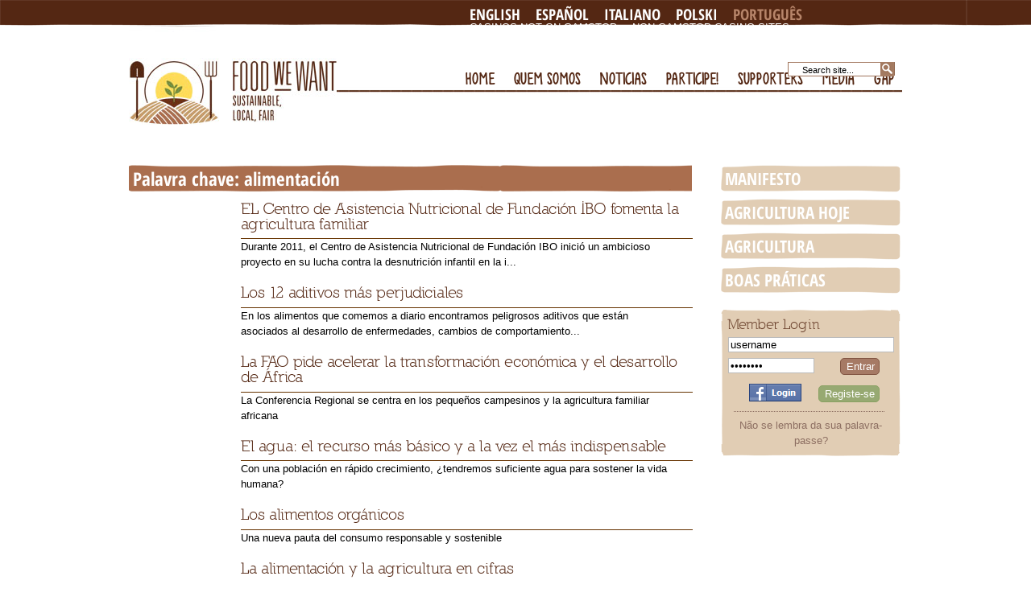

--- FILE ---
content_type: text/html; charset=UTF-8
request_url: https://www.foodwewant.org/por/content/keyword/alimentaci%c3%b3n/
body_size: 6614
content:
<!DOCTYPE html PUBLIC "-//W3C//DTD XHTML 1.0 Transitional//EN" "http://www.w3.org/TR/xhtml1/DTD/xhtml1-transitional.dtd">
<html xmlns="http://www.w3.org/1999/xhtml" xml:lang="pt-PT" lang="pt-PT">
<head>
<meta http-equiv="Content-Type" content="text/html; charset=UTF-8">
     <link rel="stylesheet" type="text/css" media="print" href="../../../../extension/opencontent/design/foodwewant/stylesheets/print.css">                        <title>Palavras-chave - Food We Want</title>
                <meta name="Content-Type" content="text/html; charset=utf-8"><script type="text/javascript">window.NREUM||(NREUM={}),__nr_require=function(t,n,e){function r(e){if(!n[e]){var o=n[e]={exports:{}};t[e][0].call(o.exports,function(n){var o=t[e][1][n];return r(o?o:n)},o,o.exports)}return n[e].exports}if("function"==typeof __nr_require)return __nr_require;for(var o=0;o<e.length;o++)r(e[o]);return r}({D5DuLP:[function(t,n){function e(t,n){var e=r[t];return e?e.apply(this,n):(o[t]||(o[t]=[]),void o[t].push(n))}var r={},o={};n.exports=e,e.queues=o,e.handlers=r},{}],handle:[function(t,n){n.exports=t("D5DuLP")},{}],G9z0Bl:[function(t,n){function e(){var t=l.info=NREUM.info;if(t&&t.agent&&t.licenseKey&&t.applicationID&&p&&p.body){l.proto="https"===f.split(":")[0]||t.sslForHttp?"https://":"http://",i("mark",["onload",a()]);var n=p.createElement("script");n.src=l.proto+t.agent,p.body.appendChild(n)}}function r(){"complete"===p.readyState&&o()}function o(){i("mark",["domContent",a()])}function a(){return(new Date).getTime()}var i=t("handle"),u=window,p=u.document,s="addEventListener",c="attachEvent",f=(""+location).split("?")[0],l=n.exports={offset:a(),origin:f,features:[]};p[s]?(p[s]("DOMContentLoaded",o,!1),u[s]("load",e,!1)):(p[c]("onreadystatechange",r),u[c]("onload",e)),i("mark",["firstbyte",a()])},{handle:"D5DuLP"}],loader:[function(t,n){n.exports=t("G9z0Bl")},{}]},{},["G9z0Bl"]);</script>
            <meta name="Content-language" content="pt-PT">
                    <meta name="author" content="foodwewant">
                <meta name="copyright" content="foodwewant">
                <meta name="description" content="Food We Want is an international campaign promoting sustainable agriculture and consumption in the North and South of the world.">
                <meta name="keywords" content="agricolture,economy,soustainability,ethics">
        <meta name="MSSmartTagsPreventParsing" content="TRUE">
    <meta name="generator" content="eZ Publish">
    
<link rel="Home" href="/por" title="Food We Want página principal">
<link rel="Index" href="/por">
<link rel="Top" href="/por" title="Palavras-chave - Food We Want">
<link rel="Search" href="https://www.foodwewant.org/por/content/advancedsearch" title="Buscar Food We Want">
<link rel="Shortcut icon" href="../../../../design/standard/images/favicon.ico" type="image/x-icon">
<link rel="Copyright" href="/por/ezinfo/copyright">
<link rel="Author" href="/por/ezinfo/about">
<link rel="Alternate" href="https://www.foodwewant.org/por/layout/set/print/content/keyword/alimentaci%C3%B3n" media="print" title="Versão para impressão">      <link rel="stylesheet" type="text/css" href="../../../../extension/opencontent/design/foodwewant/stylesheets/core.css">
<link rel="stylesheet" type="text/css" href="../../../../design/standard/stylesheets/debug.css">
<link rel="stylesheet" type="text/css" href="../../../../extension/opencontent/design/foodwewant/stylesheets/pagelayout.css">
<link rel="stylesheet" type="text/css" href="../../../../extension/opencontent/design/foodwewant/stylesheets/content.css">
<link rel="stylesheet" type="text/css" href="../../../../extension/ezwt/design/standard/stylesheets/websitetoolbar.css">
<link rel="stylesheet" type="text/css" href="../../../../extension/cjw_newsletter/design/standard/stylesheets/cjw_newsletter.css">
<link rel="stylesheet" type="text/css" href="../../../../extension/opencontent/design/foodwewant/stylesheets/4zoneslayout4.css">
<link rel="stylesheet" type="text/css" href="../../../../extension/opencontent/design/foodwewant/stylesheets/fonts.css">
<link rel="stylesheet" type="text/css" href="../../../../extension/opencontent/design/foodwewant/stylesheets/mycarousel.css">
<link rel="stylesheet" type="text/css" href="../../../../extension/opencontent/design/foodwewant/stylesheets/foodwewant.css">
<link rel="stylesheet" type="text/css" href="../../../../extension/opencontent/design/foodwewant/stylesheets/ezflow.css">
<link rel="stylesheet" type="text/css" href="../../../../extension/opencontent/design/foodwewant/stylesheets/print.css" media="print">
<!--[if lte IE 7]><style type="text/css"> @import url(../../../../extension/opencontent/design/foodwewant/stylesheets/browsers/ie7lte.css);</style> <![endif]-->
<!--[if IE 6]><style type="text/css"> @import url(../../../../extension/opencontent/design/foodwewant/stylesheets/browsers/ie6.css);</style> <![endif]-->
<script type="text/javascript" src="../../../../extension/ezjscore/design/standard/javascript/jquery-1.6.4.min.js" charset="utf-8"></script>
<script type="text/javascript" src="../../../../extension/opencontent/design/foodwewant/javascript/jcookie.js" charset="utf-8"></script>
<script type="text/javascript" src="../../../../extension/ezflow/design/ezflow/javascript/insertmedia.js" charset="utf-8"></script>
<script language="JavaScript" type="text/javascript">
function disableEnterKey(e)
{
     var key;      
     if(window.event)
          key = window.event.keyCode; //IE
     else
          key = e.which; //firefox      
     return (key != 13);
}
</script>
<script>var clicky_site_ids = clicky_site_ids || []; clicky_site_ids.push(101315647);</script><script async src="//static.getclicky.com/js"></script></head>
<body class="no-js" onkeypress="return disableKeyPress(event)">
<script type="text/javascript">
//<![CDATA[
(function(){var c = document.body.className;
c = c.replace(/no-js/, 'js');
document.body.className = c;
})();
//]]>
</script>
<div id="page" class="nosidemenu extrainfo">
    <div id="header-position">
  <div class="topbar">
	<div id="languages">
    <ul id="language-control">    
        <li class="icon ctl-english"><a href="https:///save/_embed/http://www.foodwewant.org/por/switchlanguage/to/eng/content/keyword/alimentaci%C3%83%C2%B3n"><span>English</span></a></li>
        <li class="icon ctl-español"><a href="https:///save/_embed/http://www.foodwewant.org/por/switchlanguage/to/esl/content/keyword/alimentaci%C3%83%C2%B3n"><span>Español</span></a></li>
        <li class="icon ctl-italiano"><a href="https:///save/_embed/http://www.foodwewant.org/por/switchlanguage/to/ita/content/keyword/alimentaci%C3%83%C2%B3n"><span>Italiano</span></a></li>
        <li class="icon ctl-polski"><a href="https:///save/_embed/http://www.foodwewant.org/por/switchlanguage/to/pol/content/keyword/alimentaci%C3%83%C2%B3n"><span>Polski</span></a></li>
        <li class="icon ctl-português current_siteaccess "><a href="https:///save/_embed/http://www.foodwewant.org/por/switchlanguage/to/por/content/keyword/alimentaci%C3%83%C2%B3n"><span>Português</span></a></li><li class="icon ctl-português current_siteaccess "><a href="https://www.psqm.org.uk/">Casinos Not On Gamstop</a></li><li class="icon ctl-português current_siteaccess "><a href="https://www.bspensions.com/">Non Gamstop Casino Sites</a></li><li class="icon ctl-português current_siteaccess "><a href="https://www.potato.org.uk/">Online Betting Not On Gamstop</a></li><li class="icon ctl-português current_siteaccess "><a href="https://www.powwownow.co.uk/">List Of Non Gamstop Casinos UK</a></li>
        </ul>
<script type="text/javascript">
<!--
$(function() {
	if ( $('#searchtext').val() ) $('#searchbox label').addClass('hide');	
	$('#searchtext').bind('focus blur', function(event){
		if (event.type == "focus") {
			$('#searchbox label').fadeOut('hide');
		}else{
			if ( !$('#searchtext').val() ) $('#searchbox label').fadeIn();			
		}		
	});
    $('#id1').bind('focus', function(){
        $('#id1').val('');
    });
    $('#id2').bind('focus', function(){
        $('#id2').val('');
    });
});
//-->
</script>
<div id="searchbox" class="float-break">
  <form action="../../../../por/content/search/">
    <label for="searchtext" class="no-js-hide">Search site...</label>
        <input id="searchtext" name="SearchText" type="text" value="" size="12">
   <input name="SearchButton" value="" id="searchbox_submit" type="submit" class="button searchbutton">
              </form>
</div></div>    	
	</div>
    <p class="hide"><a href="#main">Ir para o conteúdo principal</a></p>
  </div>
  <div id="header" class="float-break">
  <div id="logo">
    <h1><a href="../../../../por/" title="Food We Want"><span>Food We Want</span></a></h1>
</div>          <div id="topmenu-position">  
  <div id="topmenu">
<script type="text/javascript">
<!--
$(function() {
	$('#toplevel li').hover(
		function() { 
			var minwidth = 'auto';
			if ( $(this).parent().attr('id') == 'toplevel' )
				minwidth = $(this).width();  
			$(this).addClass('hover').children('ul').css( { 'min-width':minwidth, 'display':'block' } ); 
		},
		function() { $(this).removeClass('hover').children('ul').css('display', 'none'); }
	);
});
//-->
</script>
<ul id="toplevel">	                                                                                <li id="node_id_2" class="menu_1 "><a href="../../../../por/"><span>HOME</span></a></li>
                        <li id="node_id_214" class="menu_2   firstli"><a href="../../../../por/Quem-somos/"><span>QUEM SOMOS</span></a>
        </li>
                                                                    <li id="node_id_215" class="menu_3 "><a href="../../../../por/Noticias/"><span>NOTICIAS</span></a>
        </li>
                                                                    <li id="node_id_216" class="menu_4 "><a href="../../../../por/Participe/"><span>PARTICIPE!</span></a>
        </li>
                                                                    <li id="node_id_628" class="menu_5 "><a href="../../../../por/Supporters/"><span>SUPPORTERS</span></a>
        </li>
                                                                    <li id="node_id_902" class="menu_6 "><a href="../../../../por/MEDIA2/"><span>MEDIA</span></a>
        </li>
                                                                                        <li id="node_id_2594" class="menu_7   lastli"><a href="../../../../por/GAP/"><span>GAP</span></a>
        </li>
    </ul>  </div> 
  </div>    
  </div>
  <div id="page-content-position">
  <div id="page-content">   
  <div id="columns-position">
  <div id="columns" class="float-break">
       <div id="main-position">
      <div id="main" class="float-break">
        <div class="overflow-fix">
                              <div class="content-search">
<div class="border-box">
<div class="border-tl"><div class="border-tr"><div class="border-tc"></div></div></div>
<div class="border-ml"><div class="border-mr"><div class="border-mc">
<div class="attribute-header">
    <h1 class="long">Palavra chave: alimentación</h1>
</div>
<div class="content-view-children">
        <div class="content-view-line">
    <div class="class-line class-simple_article float-break">   
			    	        	        <div class="attribute-image left">
                                                                                                                                <a href="../../../../por/Noticias/EL-Centro-de-Asistencia-Nutricional-de-Fundacion-IBO-fomenta-la-agricultura-familiar/">                
                </a>        
    	        </div>  
	        	    <div class="wrapper-text-line ">
	    		<h2><a href="../../../../por/Noticias/EL-Centro-de-Asistencia-Nutricional-de-Fundacion-IBO-fomenta-la-agricultura-familiar/" title="EL Centro de Asistencia Nutricional de Fundación IBO fomenta la agricultura familiar">EL Centro de Asistencia Nutricional de Fundación IBO fomenta la agricultura familiar</a></h2>
	    		<div class="attribute-short  ">	
		Durante 2011, el Centro de Asistencia Nutricional de Fundación IBO inició un ambicioso proyecto en su lucha contra la desnutrición infantil en la i...
					    		</div>
	    </div>
    </div>
</div>    
        <div class="content-view-line">
    <div class="class-line class-simple_article float-break">   
			    	        	        <div class="attribute-image left">
                                                                                                                                <a href="../../../../por/Noticias/Los-12-aditivos-mas-perjudiciales/">                
                </a>        
    	        </div>  
	        	    <div class="wrapper-text-line ">
	    		<h2><a href="../../../../por/Noticias/Los-12-aditivos-mas-perjudiciales/" title="Los 12 aditivos más perjudiciales">Los 12 aditivos más perjudiciales</a></h2>
	    		<div class="attribute-short  ">	
		En los alimentos que comemos a diario encontramos peligrosos aditivos que están asociados al desarrollo de enfermedades, cambios de comportamiento...
					    		</div>
	    </div>
    </div>
</div>    
        <div class="content-view-line">
    <div class="class-line class-simple_article float-break">   
			    	        	        <div class="attribute-image left">
                                                                                                                                <a href="../../../../por/Noticias/La-FAO-pide-acelerar-la-transformacion-economica-y-el-desarrollo-de-Africa/">                
                </a>        
    	        </div>  
	        	    <div class="wrapper-text-line ">
	    		<h2><a href="../../../../por/Noticias/La-FAO-pide-acelerar-la-transformacion-economica-y-el-desarrollo-de-Africa/" title="La FAO pide acelerar la transformación económica y el desarrollo de África">La FAO pide acelerar la transformación económica y el desarrollo de África</a></h2>
	    		<div class="attribute-short  ">	
		La Conferencia Regional se centra en los pequeños campesinos y la agricultura familiar africana
					    		</div>
	    </div>
    </div>
</div>    
        <div class="content-view-line">
    <div class="class-line class-simple_article float-break">   
			    	        	        <div class="attribute-image left">
                                                                                                                                <a href="https:///save/_embed/http://www.foodwewant.org/por/Noticias/El-agua-el-recurso-mas-basico-y-a-la-vez-el-mas-indispensable">                
                </a>        
    	        </div>  
	        	    <div class="wrapper-text-line ">
	    		<h2><a href="https:///save/_embed/http://www.foodwewant.org/por/Noticias/El-agua-el-recurso-mas-basico-y-a-la-vez-el-mas-indispensable" title="El agua: el recurso más básico y a la vez el más indispensable">El agua: el recurso más básico y a la vez el más indispensable</a></h2>
	    		<div class="attribute-short  ">	
		Con una población en rápido crecimiento, ¿tendremos suficiente agua para sostener la vida humana?
					    		</div>
	    </div>
    </div>
</div>    
        <div class="content-view-line">
    <div class="class-line class-simple_article float-break">   
			    	        	        <div class="attribute-image left">
                                                                                                                                <a href="https:///save/_embed/http://www.foodwewant.org/por/Noticias/Los-alimentos-organicos">                
                </a>        
    	        </div>  
	        	    <div class="wrapper-text-line ">
	    		<h2><a href="https:///save/_embed/http://www.foodwewant.org/por/Noticias/Los-alimentos-organicos" title="Los alimentos orgánicos">Los alimentos orgánicos</a></h2>
	    		<div class="attribute-short  ">	
		Una nueva pauta del consumo responsable y sostenible
					    		</div>
	    </div>
    </div>
</div>    
        <div class="content-view-line">
    <div class="class-line class-simple_article float-break">   
			    	        	        <div class="attribute-image left">
                                                                                                                                <a href="https:///save/_embed/http://www.foodwewant.org/por/Noticias/La-alimentacion-y-la-agricultura-en-cifras">                
                </a>        
    	        </div>  
	        	    <div class="wrapper-text-line ">
	    		<h2><a href="https:///save/_embed/http://www.foodwewant.org/por/Noticias/La-alimentacion-y-la-agricultura-en-cifras" title="La alimentación y la agricultura en cifras">La alimentación y la agricultura en cifras</a></h2>
	    		<div class="attribute-short  ">	
		Infográfico de la FAO sobre la agricultura y la alimentación mundial
					    		</div>
	    </div>
    </div>
</div>    
        <div class="content-view-line">
    <div class="class-line class-simple_article float-break">   
			    	        	        <div class="attribute-image left">
                                                                                                                                <a href="https:///save/_embed/http://www.foodwewant.org/por/Noticias/10-razones-para-apoyar-el-producto-Km-0">                
                </a>        
    	        </div>  
	        	    <div class="wrapper-text-line ">
	    		<h2><a href="https:///save/_embed/http://www.foodwewant.org/por/Noticias/10-razones-para-apoyar-el-producto-Km-0" title="10 razones para apoyar el producto Km 0">10 razones para apoyar el producto Km 0</a></h2>
	    		<div class="attribute-short  ">	
		Averigua por qué se van imponiendo el consumo de proximidad, los productos Km 0 y la alimentación responsable.
					    		</div>
	    </div>
    </div>
</div>    
        <div class="content-view-line">
    <div class="class-line class-simple_article float-break">   
			    	        	        <div class="attribute-image left">
                                                                                                                                <a href="https:///save/_embed/http://www.foodwewant.org/por/Noticias/Como-alimentarnos-para-fortalecer-el-sistema-inmunologico">                
                </a>        
    	        </div>  
	        	    <div class="wrapper-text-line ">
	    		<h2><a href="https:///save/_embed/http://www.foodwewant.org/por/Noticias/Como-alimentarnos-para-fortalecer-el-sistema-inmunologico" title="Cómo alimentarnos para fortalecer el sistema inmunológico">Cómo alimentarnos para fortalecer el sistema inmunológico</a></h2>
	    		<div class="attribute-short  ">	
		La alimentación es clave a la hora de reforzar nuestras defensas y consumir determinados productos puede procurarnos las vitaminas, minerales y ant...
					    		</div>
	    </div>
    </div>
</div>    
        <div class="content-view-line">
    <div class="class-line class-simple_article float-break">   
			    	        	        <div class="attribute-image left">
                                                                                                                                <a href="https:///save/_embed/http://www.foodwewant.org/por/Noticias/8-recomendaciones-para-conseguir-una-alimentacion-sostenible">                
                </a>        
    	        </div>  
	        	    <div class="wrapper-text-line ">
	    		<h2><a href="https:///save/_embed/http://www.foodwewant.org/por/Noticias/8-recomendaciones-para-conseguir-una-alimentacion-sostenible" title="8 recomendaciones para conseguir una alimentación sostenible">8 recomendaciones para conseguir una alimentación sostenible</a></h2>
	    		<div class="attribute-short  ">	
		La alimentación sostenible es aquella que asegura poder seguir alimentándonos sin agotar los recursos (agua, tierra, etc.) y sin destruir el medio...
					    		</div>
	    </div>
    </div>
</div>    
        <div class="content-view-line">
    <div class="class-line class-simple_article float-break">   
			    	        	        <div class="attribute-image left">
                                                                                                                                <a href="https:///save/_embed/http://www.foodwewant.org/por/Noticias/La-alimentacion-sostenible-en-comunidades-urbanas">                
                </a>        
    	        </div>  
	        	    <div class="wrapper-text-line ">
	    		<h2><a href="https:///save/_embed/http://www.foodwewant.org/por/Noticias/La-alimentacion-sostenible-en-comunidades-urbanas" title="La alimentación sostenible en comunidades urbanas">La alimentación sostenible en comunidades urbanas</a></h2>
	    		<div class="attribute-short  ">	
		El creciente interés y conciencia sobre el origen de los alimentos que comemos es una oportunidad para facilitar el paso a prácticas de alimentació...
					    		</div>
	    </div>
    </div>
</div>    
        <div class="content-view-line">
    <div class="class-line class-simple_article float-break">   
			    	        	        <div class="attribute-image left">
                                                                                                                                <a href="https:///save/_embed/http://www.foodwewant.org/por/Noticias/El-Derecho-a-la-Alimentacion">                
                </a>        
    	        </div>  
	        	    <div class="wrapper-text-line ">
	    		<h2><a href="https:///save/_embed/http://www.foodwewant.org/por/Noticias/El-Derecho-a-la-Alimentacion" title="El Derecho a la Alimentación">El Derecho a la Alimentación</a></h2>
	    		<div class="attribute-short  ">	
		El derecho a la alimentación es un derecho humano universal que permite que las personas tengan acceso a una alimentación adecuada y a los recursos...
					    		</div>
	    </div>
    </div>
</div>    
        <div class="content-view-line">
    <div class="class-line class-simple_article float-break">   
			    	        	        <div class="attribute-image left">
                                                                                                                                <a href="https:///save/_embed/http://www.foodwewant.org/por/Noticias/La-dieta-mediterranea-contrarresta-un-riesgo-de-ictus">                
                </a>        
    	        </div>  
	        	    <div class="wrapper-text-line ">
	    		<h2><a href="https:///save/_embed/http://www.foodwewant.org/por/Noticias/La-dieta-mediterranea-contrarresta-un-riesgo-de-ictus" title="La dieta mediterránea contrarresta un riesgo de ictus">La dieta mediterránea contrarresta un riesgo de ictus</a></h2>
	    		<div class="attribute-short  ">	
		La alimentación interactúa con un gen vinculado a la diabetes.
					    		</div>
	    </div>
    </div>
</div>    
        <div class="content-view-line">
    <div class="class-line class-simple_article float-break">   
			    	        	        <div class="attribute-image left">
                                                                                                                                <a href="https:///save/_embed/http://www.foodwewant.org/por/Noticias/Lanzamiento-de-la-campana-Food-We-Want-contra-los-residuos-de-alimentos">                
                </a>        
    	        </div>  
	        	    <div class="wrapper-text-line ">
	    		<h2><a href="https:///save/_embed/http://www.foodwewant.org/por/Noticias/Lanzamiento-de-la-campana-Food-We-Want-contra-los-residuos-de-alimentos" title="Lanzamiento de la campaña Food We Want contra los residuos de alimentos">Lanzamiento de la campaña Food We Want contra los residuos de alimentos</a></h2>
	    		<div class="attribute-short  ">	
		Con motivo del Día Mundial de la Alimentación, Food We Want presenta el vídeo "¿Qué pasa en tu nevera?", un spot de televisión para estim...
					    		</div>
	    </div>
    </div>
</div>    
        <div class="content-view-line">
    <div class="class-line class-simple_article float-break">   
			    	        	        <div class="attribute-image left">
                                                                                                                                <a href="https:///save/_embed/http://www.foodwewant.org/por/Noticias/21-spot-de-la-campana-de-Food-We-Want-para-estimular-la-accion-contra-los-residuos-de-alimentos">                
                </a>        
    	        </div>  
	        	    <div class="wrapper-text-line ">
	    		<h2><a href="https:///save/_embed/http://www.foodwewant.org/por/Noticias/21-spot-de-la-campana-de-Food-We-Want-para-estimular-la-accion-contra-los-residuos-de-alimentos" title="2º spot de la campaña de Food We Want para estimular la acción contra los residuos de alimentos">2º spot de la campaña de Food We Want para estimular la acción contra los residuos de alimentos</a></h2>
	    		<div class="attribute-short  ">	
		Tras el lanzamiento del vídeo “¿Qué pasa en tu nevera?” con motivo del Día Mundial de la Alimentación el pasado 16 de octubre, Food We Want sigue l...
					    		</div>
	    </div>
    </div>
</div>    
        <div class="content-view-line">
    <div class="class-line class-simple_article float-break">   
			    	        	        <div class="attribute-image left">
                                                                                                                                <a href="https:///save/_embed/http://www.foodwewant.org/por/Noticias/Nuevo-spot-de-Food-We-Want-contra-los-residuos-de-alimentos">                
                </a>        
    	        </div>  
	        	    <div class="wrapper-text-line ">
	    		<h2><a href="https:///save/_embed/http://www.foodwewant.org/por/Noticias/Nuevo-spot-de-Food-We-Want-contra-los-residuos-de-alimentos" title="Nuevo spot de Food We Want contra los residuos de alimentos">Nuevo spot de Food We Want contra los residuos de alimentos</a></h2>
	    		<div class="attribute-short  ">	
		Food We Want cierra la campaña internacional para estimular la acción y la reflexión sobre el tema de los residuos de alimentos con un tercer y últ...
					    		</div>
	    </div>
    </div>
</div>    
        <div class="content-view-line">
    <div class="class-line class-simple_article float-break">   
			    	        	        <div class="attribute-image left">
                                                                                                                                <a href="https:///save/_embed/http://www.foodwewant.org/por/Noticias/Cultiva-tu-propio-huerto-con-estos-consejos">                
                </a>        
    	        </div>  
	        	    <div class="wrapper-text-line ">
	    		<h2><a href="https:///save/_embed/http://www.foodwewant.org/por/Noticias/Cultiva-tu-propio-huerto-con-estos-consejos" title="Cultiva tu propio huerto con estos consejos">Cultiva tu propio huerto con estos consejos</a></h2>
	    		<div class="attribute-short  ">	
		Disfruta de la dieta saludable y barata que te aporta tu propio huerto y gana dinero vendiendo tus propios productos
					    		</div>
	    </div>
    </div>
</div>    
    </div>
</div></div></div>
</div>
<div class="border-bl"><div class="border-br"><div class="border-bc"></div></div></div>
</div>
          <!-- Main area content: END -->
        </div>
      </div>
    </div>
    		    <div id="extrainfo-position">
      <div id="extrainfo">
<div class="wrapper-extrainfo float-break">
    <div class="wrapper-page-list">
	                  <div id="address-4e17085d68a2dc7eed62d2164f5757c2-c417ed3acc6700423df5a57fc7348c94">
      <div class="home-item"><h2><a href="../../../../por/Noticias/Food-We-Want-o-manifesto/">MANIFESTO</a></h2></div>
    </div>    <div id="address-4e17085d68a2dc7eed62d2164f5757c2-a1d7f0f37eae048d6ef9c1b9b4cf53e0">
      <div class="home-item"><h2><a href="../../../../por/Noticias/Agricultura-hoje/">AGRICULTURA HOJE</a></h2></div>
    </div>    <div id="address-4e17085d68a2dc7eed62d2164f5757c2-298638f3c522b29ffb04a5075dd298a6">
      <div class="home-item"><h2><a href="../../../../por/Noticias/Agricultura-sustentavel/">AGRICULTURA SUSTENTÁVEL</a></h2></div>
    </div>    <div id="address-4e17085d68a2dc7eed62d2164f5757c2-7eec6f9dc603098cff1b008fd0f80779">
      <div class="home-item"><h2><a href="../../../../por/Boas-Praticas/">BOAS PRÁTICAS</a></h2></div>
    </div>        
    </div>
			<div class="login">
<div class="border-box">
<div class="border-tl"><div class="border-tr"><div class="border-tc"></div></div></div>
<div class="border-ml"><div class="border-mr"><div class="border-mc float-break">
<div class="user-login">
<form method="post" action="../../../../por/user/login/" name="loginform">
<div class="attribute-header">
    <h1 class="long">Member Login</h1>
    <!--<h1 class="long">Related web site</h1>-->
</div>
<div class="block">
<input class="halfbox" type="text" size="5" name="Login" id="id1" value="username" tabindex="1">
</div>
<div class="block">
<input class="halfbox" type="password" size="5" name="Password" id="id2" value="password" tabindex="1">
</div>
<div class="buttonblock float-break">
    <div class="ngconnect" style="float:left">
    	<span id="ngconnect">
																		<a href="https://www.facebook.com/dialog/oauth?display=page&amp;client_id=427678320582522&amp;redirect_uri=http%3A%2F%2Fwww.foodwewant.org%2Fpor%2Fngconnect%2Fcallback%2Ffacebook&amp;scope=email&amp;state=43b3f379c1b6b013cebc6fedc2da1e72"><img src="../../../../extension/ngconnect/design/standard/images/ngconnect/facebook.png" alt="Facebook Login"></a>
										</span>    </div>
<input class="defaultbutton" id="hp-login" type="submit" name="LoginButton" value="Entrar" tabindex="1">    <input id="hp-register" class="button" type="submit" name="RegisterButton" value="Registe-se" tabindex="1"></div>
<input type="hidden" value="" name="RedirectURI">
</form>
</div>
<div class="separatore"> </div>
  <p><a href="../../../../por/user/forgotpassword/">Não se lembra da sua palavra-passe?</a></p>
</div></div></div>
<div class="border-bl"><div class="border-br"><div class="border-bc"></div></div></div>
</div>						</div>
</div>              </div>
    </div>	
  </div>
  </div>
  </div>
  </div>
     <div style="text-align:center"><h2>Web favorites</h2><ul style="list-style:none;padding-left:0"></ul></div><div id="footer-position">
  <div id="footer" class="float-break">
  <ul>
			<li><a href="../../../../por/INFO/Contacts/">Contacts</a></li>
			<li><a href="../../../../por/INFO/Accessibility/">Accessibility</a></li>
			<li><a href="../../../../por/INFO/Terms-conditions/">Terms &amp; conditions</a></li>
			<li><a href="../../../../por/INFO/Site-map/">Site map</a></li>
			<li><a href="../../../../por/INFO/Privacy-security/">Privacy &amp; security</a></li>
	</ul>
  </div>
  </div>  
</div>
<script type="text/javascript">window.NREUM||(NREUM={});NREUM.info={"beacon":"beacon-4.newrelic.com","licenseKey":"eda20603fe","applicationID":"3021967","transactionName":"YwFUYUZWCBZYVRFcWlpLY0ddGA8LXVMdG0VcFA==","queueTime":0,"applicationTime":495,"ttGuid":"","agentToken":"","atts":"T0ZXFw5MGxg=","errorBeacon":"bam.nr-data.net","agent":"../../../../por/content/keyword/js-agent-newrelic-com/nr-411.min.js"}</script><script defer src="https://static.cloudflareinsights.com/beacon.min.js/vcd15cbe7772f49c399c6a5babf22c1241717689176015" integrity="sha512-ZpsOmlRQV6y907TI0dKBHq9Md29nnaEIPlkf84rnaERnq6zvWvPUqr2ft8M1aS28oN72PdrCzSjY4U6VaAw1EQ==" data-cf-beacon='{"version":"2024.11.0","token":"3a4b7a3279474e88a27fc94c31556ab8","r":1,"server_timing":{"name":{"cfCacheStatus":true,"cfEdge":true,"cfExtPri":true,"cfL4":true,"cfOrigin":true,"cfSpeedBrain":true},"location_startswith":null}}' crossorigin="anonymous"></script>
</body>
</html>


--- FILE ---
content_type: text/css
request_url: https://www.foodwewant.org/extension/opencontent/design/foodwewant/stylesheets/core.css
body_size: 4427
content:
/* Resets default browser CSS  */

html, body, div, span, object, iframe,
h1, h2, h3, h4, h5, h6, p, blockquote, pre,
a, abbr, acronym, address, code,
del, dfn, em, img, q, dl, dt, dd, ol, ul, li,
fieldset, form, label, legend,
table, caption, tbody, tfoot, thead, tr, th, td,
article, aside, dialog, figure, footer, header,
hgroup, nav, section 
{
  margin: 0;
  padding: 0;
  border: 0;
  font-weight: inherit;
  font-style: inherit;
  font-size: 100%;
  font-family: Arial, Helvetica, sans-serif;
  vertical-align: baseline;
	position: relative;
}

article, aside, dialog, figure, footer, header,
hgroup, nav, section 
{
    display:block;
}

/* Tables still need 'cellspacing="0"' in the markup. */
table { border-collapse: separate; border-spacing: 0; }
caption, th, td { text-align: left; font-weight: normal; }
table, td, th { vertical-align: middle; }

/* Remove possible quote marks (") from <q>, <blockquote>. */
blockquote:before, blockquote:after, q:before, q:after { content: ""; }
blockquote, q { quotes: "" ""; }

/* Remove annoying border on linked images. */
a img { border: none; }


/* CORE CSS - 20060601 */


/* BODY */

/* Default font settings.
   The font-size percentage is of 16px. (0.75 * 16px = 12px) */
html { font-size:100.01%; }
body 
{
	font-size: 80%;
	color: #8d6f62;
	background: #fff;
	font-family: "Georgia","Lucida Grande","Lucida Sans Unicode", Arial, Helvetica, sans-serif;
	text-align: center; /* IE method for centering page if it has fixed width */
 	line-height: 1.5; 
}

/* HEADINGS */

h1, h2, h3, h4, h5, h6 /* Set general styles for all headings; some may be overridden later */
{
    font-weight: normal;
    font-style: normal;
    margin: 0 0 0.5em 0;
    padding: 0;
  font-family: Arial, Helvetica, sans-serif;
}

h1
{
    font-size: 1.4em;
    font-weight: normal;
}

h2
{
    font-size: 1.15em;
}

h2 a
{
}

h3
{
    font-size: 1.1em;
	letter-spacing:-0.01em;
}

h3 a
{
}

h4
{
    font-size: 1em;
}

h5, h6
{
    font-size: 1em;
    font-weight: bold;
    font-style: italic;
}


/* PARAGRAPHS */

p
{
    margin: 0.5em 0;
    line-height: 1.5em; /* This is aprox. default line height in most popular browsers; set explicitly to ensure consitency. */
}


/* LINKS */

a
{
    color: #542713;
    text-decoration: none;
}

a:hover
{
    color: #000;
    cursor: pointer;
    text-decoration: underline;
}

a img
{
    border: none; /* Some browsers may display a border around a linked image without this attribute set to _none_. */
}


/* PRE TEXT */

blockquote  { margin: 1.5em; color: #666; font-style: italic; }
strong      { font-weight: bold; }
em,dfn      { font-style: italic; }
dfn         { font-weight: bold; }
sup, sub    { line-height: 0; }

abbr,
acronym     { border-bottom: 1px dotted #666; }
address     { margin: 0 0 1.5em; font-style: italic; }
del         { color:#666; }

pre         { margin: 1.5em 0; white-space: pre; }
pre,code,tt { font: 1em 'andale mono', 'lucida console', monospace; line-height: 1.5; }

pre
{
    background-color: #f8f8f8;
    margin: 1em 0 1em 0;
    padding: 0.2em;
    border: 1px solid #e0e0e0;
}

pre.wordwrap /* Style for ensuring long lines in pre field won't break the design; use &nbsp; instead to preserve white-space where desired */
{
    white-space: normal;
}

pre.wordwrap span.line /* Style for tag wrapping around each line of text */
{
    display: block;
}


/* TABLES */

table
{
    font-size: 1em; /* Fix for size "loss" in tables in IE; redundant for most other browsers */
    margin: 0;
    padding: 0;
}

th, td
{
    padding: 0;
}

table.list /* Standard class usable for most regular tables presenting lists, with additional related styles */
{
    width: 100%;
    margin: 1em 0 1em 0;
    border: none;
}

table.list th, table.list td
{
    padding: 0.5em;
    border-right: 1px solid #ffffff;
    border-bottom: none;
    vertical-align: top;
}

table.list th
{
    font-weight: bold;
    color: #525345;
    background-color: #DFDFDF;
    white-space: nowrap;
    text-align: left;
    background-image: url(img/th_bg.png);
    background-repeat: repeat-x;
    background-position: top left;
}

table.list td
{
    border-top: 1px solid #f8f8f8;
    font-weight: normal;
}

table.list th:first-child, table.list td:first-child
{
    border-left: 1px solid #ffffff;
}

table.list tr.bglight
{
    background-color: #eee;
}

table.list tr.bgdark
{
    background-color: #eaeaea;
}

table.list tr.bglight:hover, table.list tr.bgdark:hover /* This has no effect in IE6 and below */
{
    background-color: #ffffff;
}

table.list tr.bglight:hover td, table.list tr.bgdark:hover td
{
    border-color: #ffffff;
}

table.list a
{
    border-bottom-color: #EAE9E1;
}

table.list img
{
    vertical-align: middle;
}

th.tight, td.tight
{
    width: 1%;
}

td.nowrap
{
    white-space: nowrap;
}

td.number
{
    text-align: right;
}

/* ORDERED AND UNORDERED LISTS */

ul, ol
{
    margin: 0.75em 0 1em 0.5em;
    padding: 0;
    list-style-type: none;
}

ul ul, ol ul
{
    margin: 0.3em 0 0.5em 1.3em;
}

ul ol, ol ol
{
    margin: 0.3em 0 0.5em 1.9em;
}

li
{
    margin: 0.25em 0 0.5em 0.25em;
    padding: 0 0 0 14px;
    background-image: url(img/li-bullet.gif);
    background-repeat: no-repeat;
    background-position: 0 0.4em;
    line-height: 1.25em;
    list-style-type: none;
}

/* DEFINITION LISTS */

dl
{
    margin: 0.25em 0 0.25em 0;
    padding: 0;
}

dt, dd
{
    font-style: normal;
    margin: 0 0 0.25em 0;
}

dt
{
    font-weight: bold;
}

dd
{
    margin: 0 1em 0.5em 2.5em;
}


/* FORM ELEMENTS */

form
{
    margin: 0;
    padding: 0;
}

label
{
    padding-right: 0.5em;
    display: block;
    white-space: nowrap;
    font-family:  Arial, Helvetica, sans-serif;
    color:#000;
}

input, select
{
    font-family: Arial, Helvetica, sans-serif; /* Needs to be set for some browsers, to prevent other default font from being used */
}

input[type=text], input[type=password],
textarea, select 
{
	background-color:#fff;
	border:1px solid #bbb;
	margin:0.5em 0;
}

input[type=text]:focus, input[type=password]:focus,
textarea:focus, select:focus 
{
	border-color:#666;
}

input[type=checkbox], input[type=radio]
{
  position:relative; top:.25em;
}

input.box, input.halfbox
{
    font-size: 1em;
}

textarea
{
    font-family: Arial, Helvetica, sans-serif; /* Usually defaulted to monospaced font; so it needs to be set if to change */
    font-size: 1em; /* Needs to be specified for IE */
}

optgroup
{
    font-weight: bold;
    font-style: normal;
}

a.button, a.defaultbutton, input.button, button, input.defaultbutton, input.button-disabled
{
	margin: 0.7em 0.5em 0.7em 0;
	padding:2px 5px 2px 7px;   /* Links */
	background-color:#e1cdb4;
	font-family:Arial, Verdana, sans-serif;
	font-size:1em;
	text-decoration:none;	
	color:#fff;
	cursor:pointer;
	border:none;
}

a.defaultbutton, input.defaultbutton
{
	background-color:#000;
	color:#fff !important;
}

a.button, a.defaultbutton, button 
{
	display:block;
	float:left;
}

button img, a.button img
{
	margin:0 3px -3px 0 !important;
	padding:0;
	border:none;
	width:16px;
	height:16px;
	float:none;
}

div#ezwt input.button, div#ezwt input.defaultbutton, div#ezwt input.button-disabled
{
    color: #4A5054 !important;
}

div.block-container input.button,
div.zones input.button,
div.block-container input.button:hover,
div.zones input.button:hover
{
    padding:0 !important;
    color: #282929 !important;
}

/* Button colors */

/* Standard */
input.button:hover, button:hover, a.button:hover,
input.defaultbutton:hover, button:hover, a.defaultbutton:hover
{
	background-color:#f00;
	border:1px solid #f00;
	color:#fff !important;
}
a.button:active
{
	background-color:#6299c5;
	border:1px solid #6299c5;
	color:#fff;
}

input.button-disabled
{
    cursor: default;
    color: #666;
}

input.box, textarea.box
{
    width: 100%;
    font-size: 1em;
}

input.halfbox, textarea.halfbox
{
    width: 48%;
}

div.input, div.textarea
{
    margin: 0.5em 0 0.5em 0;
    padding: 0 0.25em 0 0.25em;
    border: 1px solid;
    border-color: #808080 #e0e0e0 #e0e0e0 #808080;
}

div.textarea
{
    padding-right: 0;
}

div.input input, div.textarea textarea
{
    width: 100%;
    margin: 0;
    padding: 0;
    border: none;
}

fieldset
{
    border: 1px solid #ccccc3;
    padding: 0.5em;
}

legend
{
    font-weight: bold;
    color: #000000;
    padding: 0 0.25em 0 0.25em;
}

fieldset label
{
    color: #000000;
}

fieldset input.button, fieldset input.defaultbutton, fieldset input.button-disabled
{
    margin-top: 0.5em;
}

/* HORIZONTAL RULERS */

hr /* General formatting for all horizontal rulers */
{
    color: #ffffff; /* Color must be set to the same as the background color to hide default formatting in IE */
    border: none; /* All borders must be removed as they are default for Opera */
    border-top: 1px solid #e0e0e0; /* This single top border is the one replacing the default look of the ruler */
    height: 1px;
    margin: 0.35em 0 0.35em 0; /* Be aware that these margins may not be calculated consistently across browsers */
}


/* MESSAGES TO THE USER */

div.message-confirmation, div.message-feedback, div.feedback, div.message-warning, div.message-error, div.warning
{
    margin:0 0 1em 0;
    padding: 0.8em;
    border: 2px solid #FFD324;
    background-color: #FFF6BF;
}

div.message-feedback, div.feedback { background: #E6EFC2; color: #785444; border-color: #C6D880; }
div.message-warning, div.warning { background: #FFF6BF; color: #514721; border-color: #FFD324; }
div.message-error { background: #e1cdb4; color: #542713; border-color: #542713; }

div.message-error a    { color: #fff; }
div.message-warning a, div.warning a   { color: #514721; }
div.message-feedback a, div.feedback a  { color: #264409; }


/* The remaining styles are important for proper content rendering in eZ publish - Do not remove or alter them without proper knowledge of the possible consequences */

/* POSITION CONTROL */

div.block /* Used around groups of objects which are connected in some way, and requires extra margins to the surroundings */
{
    margin: 0.5em 0 0.5em 0;
    padding: 0;
    clear: both;
}

div.block div.element, div.block div.halfelement /* Used if several objects are to be stacked horizontally within the same block */
{
    padding-right: 1em;
    float: left;
}

div.halfelement
{
    width: 48%;
}

div.block div.left /* Floats elements to the left in a block */
{
    width: 48%;
    float: left;
    clear: left;
}

div.block div.right /* Floats elements to the right in a block */
{
    width: 48%;
    float: right;
    clear: right;
}

div.button-left
{
    float: left;
}

div.button-right
{
    float: right;
}

p.text-left, td.text-left, th.text-left, *.text-left
{
    text-align: left;
}

p.text-right, td.text-right, th.text-right, *.text-right
{
    text-align: right;
}

p.text-center, td.text-center, th.text-center, *.text-center
{
    text-align: center;
}

p.text-justify, td.text-justify, th.text-justify, *.text-justify
{
    text-align: justify;
}

div.object-left, table.object-left /* Used for floating images and other content elements to the left inside other content */
{
    margin: 0.25em 1.5em 0.3em 0;
    float: left;
    clear: left;
    position: relative;
    z-index: 10;
}

div.object-right, table.object-right /* Used for floating images and other content elements to the right inside other content */
{
    margin: 0.25em 0 0.3em 1.5em;
    float: right;
    clear: right;
    position: relative;
    z-index: 10;
}

div.object-center, table.object-center
{
    margin: 0.25em auto 0.25em auto;
}

div.object-center img
{
    margin:0 auto;
    display:block;
}

.float-break
{
    height: 1%; /* Fix for IE */
}

.float-break:after /* Terminate floating elements flow */
{
    content: "-";
    height: 0;
    font-size: 0;
    visibility: hidden;
    display: block;
    clear: both;
}

div.break /* Old method for terminating floating elements flow; kept for backwards compatibility */
{
    clear: both;
    font-size: 1px; /* Fix for IE */
    height: 1px;
    margin-bottom: -1px;
}

/* SPLIT THREE */

div.split
{
    clear: both;
}

div.split-content
{
    border: none;
}

div.split div.three-left
{
    width: 31%;
    float: left;
}

div.split div.three-right
{
    width: 31%;
    float: right;
}

div.split div.three-center
{
    margin: 0 35% 0 35%;
}


/* MISCELLANEOUS STYLES */

div.oe-window /* Needed by OE 5.0 when translating content */
{
    clear: both;
}

.small
{
    font-size: 85%;
}

.clear,
div.oe-window /* Needed by OE 5.0 when translating content */
{
    clear: both;
}

.hide /* Used on elements which should only be visible if CSS in disabled or unavailable */
{
    display: none;
}

.spamfilter /* Simple fix for stopping spambots from getting correct e-mail addresses from a web page: info<span class="spamfilter>SPAMFILTER</span>@ez.no <span class="spamfilter>(Remove SPAMFILTER to reply)</span> */
{
    display: none;
}

body.no-js .no-js-hide
{
	display:none !important;
}

body.js .no-js-show
{
	display:none !important;
}

body .ac-show
{
	display:none !important;
}

.no-wrap
{
	white-space:nowrap;
}

hr.delimiter
{
	border-style:dotted;
}

/* jQuery UI CSS Framework */
.js .ui-tabs .ui-tabs-hide { display: none !important; }
.ui-tabs .ui-tabs-nav li.ui-state-disabled a, .ui-tabs .ui-tabs-nav li.ui-state-processing a { cursor: text; }
.ui-tabs .ui-tabs-nav li a, .ui-tabs.ui-tabs-collapsible .ui-tabs-nav li.ui-tabs-selected a { cursor: pointer; }
.ui-helper-hidden { display: none; }
.ui-helper-hidden-accessible { position: absolute; left: -99999999px; }
.ui-helper-reset { margin: 0; padding: 0; border: 0; outline: 0; line-height: 1.3; text-decoration: none; font-size: 100%; list-style: none; }
.ui-helper-clearfix:after { content: "."; display: block; height: 0; clear: both; visibility: hidden; }
.ui-helper-clearfix { display: inline-block; }
/* required comment for clearfix to work in Opera \*/
* html .ui-helper-clearfix { height:1%; }
.ui-helper-clearfix { display:block; }
/* end clearfix */
.ui-helper-zfix { width: 100%; height: 100%; top: 0; left: 0; position: absolute; opacity: 0; }
.ui-accordion .ui-accordion-header { cursor: pointer; position: relative;}
.ui-accordion .ui-accordion-content { display: none; overflow: visible;}
.ui-accordion .ui-accordion-content-active { display: block;}

/* jQuery jcarousel CSS */
.jcarousel-container { position: relative; width:100%; padding: 0; }
.jcarousel-clip { z-index: 2; padding: 0;    margin: 0;    overflow: hidden;    position: relative;}
.jcarousel-list { z-index: 1; overflow: hidden;    position: relative;    top: 0;    left: 0;    margin: 0;    padding: 0;}
.jcarousel-list li, .jcarousel-item { float: left; background:none; list-style: none; }
.jcarousel-next { z-index: 3; display: none; }
.jcarousel-prev { z-index: 3; display: none; }

--- FILE ---
content_type: text/css
request_url: https://www.foodwewant.org/extension/opencontent/design/foodwewant/stylesheets/pagelayout.css
body_size: 2437
content:
/* PAGELAYOUT CSS - 20060522 */

/* HEADER */


body{
    font-size: 80%;
	background:#fff;
}


#top_util_menu{
	widht:350px;
	height:31px;
	float:right;
}

#top_util_menu .top_util_menu_item{
	background: url('img/itemmenu-body-bg.png') repeat-x;
	height:31px;
padding:0 8px;
}

#top_util_menu .top_util_menu_item a{
	line-height: 31px;
	font-size:10px;
	color:#999;
}

#top_util_menu .top_util_menu_item.top-util-menu-middle{
	border-left:1px solid #ddd;
	border-right:1px solid #ddd;
}

#top_util_menu .top_util_menu_bgleft{
	background: url('img/topmenu-sx.png') no-repeat;
	height:31px;
	width: 5px;
}
#top_util_menu .top_util_menu_bgright{
	background: url('img/topmenu-dx.png') no-repeat;
	height:31px;
	width: 5px;
}

/* FULL PAGE */

div#page
{
    width: 100%; /* This can be changed to any fixed width if desired */
    margin: 0 auto 0 auto; /* General method for centering content if fixed page width, for other browsers than IE */
    text-align: left; /* Reset IE method for centering page, to stop all other content on the page from centering */
}



div#page-content-position
{
	padding-bottom: 1em;
}

div#page-content
{
    margin: 0 auto;
    text-align: left;
    width: 960px;
}

/* HEADER */

div#header-position
{
    height: 32px;
    background:url('img/top-bk.png') repeat-x;
}

div#header
{
    margin: 0 auto;
    text-align: left;
    width: 960px;
	background:url('img/bk-header.jpg') repeat-x;
	height: 123px;
margin-bottom: 50px;
}

div#header ul
{
    margin: 0;
    padding: 0.25em 0 0.25em 0;
}

div#header ul li
{
    padding: 0;
    display: inline;
    margin-left: 1em;
    background-image: none;
}

div#languages
{
    text-align: right; 
	float:right;
	width:562px;   
}

div#languages a
{
    color: #fff;
    text-decoration: none;
	text-transform:uppercase;
}

div#languages ul
{
	padding:0;
	float: left;
	
}

div#languages ul li
{
    background:none;
    margin: 0 0 0 5px;
    display: block;
    float: left;
}

div#languages ul li.current_siteaccess a span{
    color:#B7856A;
}

div#languages .ctl-eng a
{
	background-position: -119px 0;
}

div#languages .ctl-css a
{
	background-position: -296px -171px;
}

div#languages .ctl-small a
{
	background-position: -210px -171px;
}

div#languages .ctl-medium a
{
	background-position: -236px -171px;
}

div#languages .ctl-big a
{
	background-position: -263px -171px;
}

div#languages ul#size-control a
{
	opacity:0.7;
}

div#languages ul#size-control a:hover,
div#languages ul#size-control a.current
{
	opacity:1;
}

div#topmenu div#searchbox
{
	margin:0;
    text-align: right;
    float: right;
	height:32px;	
}



.bottom-zone-position{
	height:353px;
}

div#searchbox label
{
font-size: 11px;
color: black;
font-weight: normal;
padding: 0 3em 0 1em;
position: absolute;
top: 2px;
font-family: "Giorgia", "Verdana", Arial, Helvetica, sans-serif;
height: 14px;
width: 85px;
z-index: 200;
right: 27px;
}


input#searchtext, input#searchkey
{	
display: inline;
width: 130px;
height: 16px;
border: 1px solid #a1765d;
font-size: 1em;
color: #000;
background-color: #fff;
margin: 0;
padding: 0;
position: absolute;
top: 0;
right:10px;
}

input#searchbox_submit
{	
margin: 0;
padding: 0;
box-shadow: none;
display: block;
display: inline;
color: #666;
background: white url(img/bk-btn-search.png) no-repeat;
width: 18px;
height: 17px;
border: 0;
font-size: 15px;
position: absolute;
left: 133px;
	right: 11px;
}
input#searchbox_submit:hover
{
	color: #666;
}

input#searchbutton:hover
{
	color: #666;
}

/* TOPMENU */

div#logo
{
    float: left;    
}

div#logo h1
{
	margin:0;
}

div#logo span,
div#logo img
{
	display:none;
}

div#logo a
{
	background:url(img/logo.jpg) no-repeat 0 0;
	display:block;
	width:258px;
	height:123px;
	overflow:hidden;
	margin: 0;
	z-index:222;
}

div#topmenu
{    
	width:960px;
	margin:0 auto;
	height: 95px;
	position: relative;
	z-index: 100;
}

div#topmenu ul
{
	margin:0;
	padding:0;
}

DIV#topmenu-position{
	position:relative;
}

div#topmenu ul#toplevel
{
float: right;
white-space: nowrap;
height: 126px;
position: absolute;
right: 0;
}

div#topmenu ul li
{
    padding: 0;
    margin: 0 -4px;            
    display: inline-block;
    position:relative;  
}

div#topmenu ul li a
{    
	display: inline-block;
    text-decoration: none;
    color:#000;
    font-size: 13px;
	text-align: center;
}

div#topmenu ul li a span
{
	display: inline-block;
	/*letter-spacing: -0.01em;*/
}



div#topmenu ul ul
{	
	display:none;
	position: absolute;
	right: 0;
}

div#topmenu ul ul li
{
	display:block;
	margin:0;
}

div#topmenu ul ul li a
{
	display:block;
	color:#fff;
	background: #6699cc !important;
	border-left:1px solid #ddd;
	border-right:1px solid #ddd;
	border-bottom:1px solid #ddd;
	text-transform: none;
	text-align: left;
}

div#topmenu ul ul li.firstli{
	border-top:1px solid #fff;	
}

div#topmenu ul ul li.withchild a
{
    background-image: url(img/topmenu-withchild.png) !important;
    background-position: right 10px !important;
    background-repeat:no-repeat !important;
    padding-right:22px;
}

div#topmenu ul ul li a span
{
	height: auto;
	display:inline;
}

div#topmenu ul ul li a:hover,
div#topmenu ul ul li.selected a
{
	background-color:#369 !important;
	color:#fff;
    background-position: right bottom !important;
}

div#topmenu ul ul ul
{
	display:none;
    margin-right: 100%;
    margin-top: -25px;
    border-top: none;
}

div#topmenu ul ul ul li a,
div#topmenu ul ul li.withchild ul li a
{
	background:#6699cc !important;
}

div#topmenu ul ul ul li a:hover,
div#topmenu ul ul ul li.selected a,
div#topmenu ul ul li.withchild ul li a:hover
{
	background:#669900 !important;
}

/* BILLBOARD */

div#billboard-position
{       
    clear: both;    
    background: #fcfcfc;
    height: 145px;
    width: 960px;    
    margin: 0 auto;
}
div#billboard
{
	border:2px solid #fff;
	border-top:none;
	border-bottom:none;
	height: 143px;
	padding-bottom:17px;
	background: url(img/topmenu-shadow.png) no-repeat center bottom;
	position:relative;
	z-index: 1;
}

/* PATH */

div#path-position
{       
    clear: both;    
    background: #fff;
    border-bottom: 1px solid #ddd;
    font-family: "Giorgia", "Verdana", Arial, Helvetica, sans-serif;
}

div#path
{
    height: 45px;
    width: 940px;    
    margin: 0 auto;
}

div#path p
{
    height: 1%; /* Preventing margins on content from breaking the box (for IE) */
    position: relative; /* Fix for IE */
    margin: 0;
    padding-top: 20px;
}

div#path p:before, div#path p:after /* Preventing margins on content from breaking the box */
{
    content: "-";
    height: 0;
    visibility: hidden;
    display: block; 
    clear: both; 
}

div#path a,
div#path span.path-separator, 
div#path span.path-text
{
    color: #000;
    display: block;
    float: left;
    margin-right: .7em;
}

div#path span.path-separator
{
	height:1.5em;
	width:0.834em;
	background: #fff url(img/path-separator.jpg) no-repeat center;
}

div#path span.path-text
{
	color:#669900;
}

/* TOOLBAR */

div#toolbar
{
    width: 960px;
    margin: 0 auto;
}

/* COLUMNS */

div#columns-position
{
   margin: 0 auto 0 auto;
   padding-top:10px;
}

div#columns
{
   padding: 0 235px 0 240px;
}

div.nosidemenu div#columns
{
   padding-left: 0;
}

div.noextrainfo div#columns
{
   padding-right: 0;
}

/* SIDE MENU */

div#sidemenu-position
{
    width: 240px;
    margin-left: -240px;
    float: left;
    display: inline; /* Fix for IE double margin bug */
}

#sidemenu{
	width:240px;
	height:603px;
	background: url('img/sidebar-bg.png') no-repeat 0 0;
margin-right:20px;
position:relative;
}



div.nosidemenu div#sidemenu-position
{
    display: none;
}

div#sidemenu ul
{
    list-style-type: none;
	width:200px;
	margin:40px 20px;
	font-size:0.9em;
}

div#sidemenu ul ul
{
	padding:0.9em;
}

div#sidemenu ul li
{
    margin:0;
    padding: 3px 0;
    list-style-type: none;
    list-style-image: none;
    background-image: none;
	background: url('img/riga-corta.png')  repeat-x;
	width:200px;
}

div#sidemenu ul li a,
div#sidemenu ul li.firstli ul li a
{
	padding: 7px 0.6em;
	display: block;
	font-size:1.1em;
	letter-spacing: -0.05em;
}

div#sidemenu ul li.selected a
{
	border-bottom: 1px solid #ddd;
}

div#sidemenu ul li.firstli a,
div#sidemenu ul li.firstli ul li.firstli a
{
	border-top:none;
}

div#sidemenu ul li.selected ul li a
{
    border-bottom: none;
}

div#sidemenu ul li a

{
	color:#630;
	text-decoration:none;
	font-weight: normal;

}

div#sidemenu ul li.current a,
div#sidemenu ul li ul li.current a{
	color:#630;
}

div#sidemenu ul li a:hover,
div#sidemenu ul li.selected a,
div#sidemenu ul li ul li a:hover
{
	color:#963;
	text-decoration:none;
}

div#sidemenu ul ul li a
{
	text-transform:none !important;
	font-size:1em !important;
}

/* MAIN AREA */

div#main-position
{
    width: 100%;
   font-family: "Giorgia", "Verdana", Arial, Helvetica, sans-serif;
}

div#main
{
    position: relative;

}



div.sidemenu div#main-position div#main
{
    padding-left: 20px;
}


/* EXTRA CONTENT */

div#extrainfo-position
{
    width: 235px;
    margin-right: -235px;
    float: left;
}

div.noextrainfo div#extrainfo-position
{
    display: none;
}

div#extrainfo
{
    padding:0 10px;
	font-size:1.1em;
}

/* FOOTER */

div#footer-position
{
    width: 100%;
	background: transparent url(img/bk-footer.png) repeat-x top;
	clear: both; 
	height:43px;
}

div#footer
{    
    text-align: center;
    width:960px;
	margin:0 auto;

}

div#footer ul{
	display:inline;
	text-align:center;
	line-height:43px;
}

div#footer ul li{
	display:inline;
	text-align:center
}

div#footer ul li a{
	color:#fff; 
}

#socialbanners
{
	float:right;
	width:260px;
}
#socialbanners .banner
{
	float:right;
	margin:1em .2em;
}

div#links ul
{
	margin:1em 0 0;
	padding: 5px 0 0 0;
	list-style: none;
	font-size:0.8em;
}

div#links ul li
{
    background:none;
    margin:0 1em 0 0;
    padding:0;
    display: inline;
}


div#ezwt {
	margin: 0 auto !important;
}

#footer{
	color:#999;
}

#footer .footer-download{
	width:260px;
	height:110px;
}

#footer .footer-download h4, #footer .footer-address h4{
	font-size: 1.4em;
	color:#999;
font-weight: normal;
}

#footer .footer-address strong{
	color:#089C79;
}

--- FILE ---
content_type: text/css
request_url: https://www.foodwewant.org/extension/opencontent/design/foodwewant/stylesheets/content.css
body_size: 12474
content:
/* CONTENT CSS - 20060522 */

/* GENERAL FULL */

#block-carousel ul{
    display:none;
}

div.content-view-full div.attribute-short,
div.content-view-full div.attribute-long
{
    margin: 0 auto .5em;
    width: 98%;	
}

div.content-view-full div.attribute-short
{
	 font-style:normal;
}

div.content-view-full div.content-view-line div.attribute-short,
div.content-view-full div.content-view-block div.attribute-short
{
	 font-style:normal;
}

/* GENERAL LINE left-global-layout content-view-block */

div.content-view-children div.content-view-line,
div.class-frontpage div.content-view-block,
div.left-global-layout div.content-view-block
{    
	padding:0;
	height: 230px;
	position: relative;
}
div.content-view-children div.content-view-line

{
    float: left;
	width: 100%;
}

div.content-view-children div.content-view-line .class-line
{
	padding:0 1em
}

div.content-view-children div.content-view-line h2
{
	color:#630;
	border-bottom:1px solid #630;
    line-height: 1.3em;
    margin: 1.5em 0 0.5em;
    padding-bottom: 0.5em;
}

div.content-view-children div.content-view-line h2 a,
div.class-frontpage div.content-view-block h2 a,
div.left-global-layout div.content-view-block h2 a
{
	color:#542713;
}

div.content-view-children div.content-view-line .class-line,
div.class-frontpage div.content-view-block .class-line,
div.left-global-layout div.content-view-block .class-line
{
	padding: 0 .7em;
}

div.content-view-children div.content-view-line .attribute-short,
div.class-frontpage div.content-view-block .attribute-short,
div.left-global-layout div.content-view-block .attribute-short
{
	font-size:0.875em;
	color:#000;
	width: auto;
}

div.content-view-children div.content-view-line .attribute-button,
div.class-frontpage div.content-view-block .attribute-button,
div.left-global-layout div.content-view-block .attribute-button
{
	position:absolute;
	right:0;
}

div.content-view-children div.content-view-line .attribute-button a,
div.class-frontpage div.content-view-block .attribute-button a,
div.left-global-layout div.content-view-block .attribute-button a
{
	display:block;
	background:url(img/sprite.png) no-repeat 0 -232px;
	width:60px;
	height:24px;
	border:none;
	text-indent:-9999px;
}

ul li
{
	background-image: none;
    background-repeat: no-repeat;
    background-position: 0 0.4em;
    list-style-type: none;
}

div.top-zone ul.block-content,div.top-zone ul.block-content li{
	margin: 0;
	padding:0;
	font-size:1em
}

div.top-zone ul.block-content li h3 a{
	font-size:1.1em;
	color:#089C79;
}

#searchbox{
	float:right;
	width:160px;
	margin-top:7px;
}

.topbar{
margin: 0 auto;
text-align: left;
width: 960px;
height: 32px;
z-index: 4444444444444;
color:#fff;
}

#searchbox form{
	position: relative;
}
div#topmenu ul li{
	margin: 0;
	padding:0 5px;
	background-position: 0 0;
	height:126px;
}

div#topmenu ul li.selected{
	background:#fff;
}
div#topmenu ul li a span{
	top:58px;
	color:#542713;
	font-family:NovaLightUltraSSiLtUltraCn, arial, sans-serif;
	font-size:1.4em;
}
div#topmenu ul li.selected a span{
	color:#b7856a;
	
}

#page-content #main-position #main #wrapper-content{
	width:95%;
}
#page-content #main-position #main  .content-advancedsearch,
#page-content #main-position #main .content-search, 
#page-content #main-position #main .user-register,
#page-content #main-position #main .content-view-full .class-folder,
#page-content #main-position #main #wrapper-content-infobox{
	width:95%;

}
#main-position #main .newsletter.newsletter-subscribe h2,
#main-position #main .newsletter.newsletter-subscribe label{
    font-family:NillandRegular, arial, sans-serif;
    color:#8D6F62;
    font-size:1.5em;
}

#page-content #main-position #main #wrapper-content #wrapper-title .date{
width:125px;
}
#main .newsletter.newsletter-subscribe{
    width:95%;
}

#main-position #main h1,
#page-content #main-position #main .user-register h1,
#main .newsletter.newsletter-subscribe h1,
#page-content #main-position #main #wrapper-content-infobox #wrapper-title h1,
#page-content #main-position #main #wrapper-content #wrapper-title h1{
	background:url('img/bk-title.png');
	width:100%;
	padding:0 5px;
    color:#fff;
    line-height:34px;
    font-family:NovaUltraSSiUltraCondensed,arial,sans-serif;
    font-size:2em
}

#page-content #main-position #main #wrapper-content #wrapper-title .title.info  h1{
	margin-left:125px;
}



#page-content #main-position #main #wrapper-content #wrapper-author{
	background:url('img/bk-user.png') no-repeat 100px 2px;	
}
#page-content #main-position #main #wrapper-content .article-body{
	text-align:justify;
	margin-top:28px;
}


#page-content #main-position #main .attribute-header h1,
#page-content #main-position #main .name h1,
#page-content #extrainfo .user-login h1,
#page-content #main-position #main .user-login h1{
    color:#fff;
    background:url('img/bk-title.png');
    padding:0 5px;
    height:34px;
    font-family:NovaUltraSSiUltraCondensed,arial,sans-serif;
    font-size:1.8em;
}
#page-content #extrainfo .user-login .buttonblock,
#page-content #main-position #main .user-login .buttonblock{
	width:200px;

}

#page-content #main-position #main .wrapper-comment{
	padding-left: 125px;
}

#page-content #main-position #main .wrapper-comment .ezcom-add .ezcom-function-title h4{
font-family:NillandRegular, arial, sans-serif;
margin:20px 0 0 0;
padding:0;
font-size:1.6em;
}

.wrapper-comment div.ezcom-field{
    margin:0;
    padding:0;
}

a.defaultbutton, input.defaultbutton{
	background-color:#aa6e4e;
}

#page-content #main-position #main .user-login form  a,
#page-content #main-position #main .user-login label{
	color:#5e3d21;
}



#page-content #main-position #main #wrapper-content .article-body .image{
	margin-bottom:28px;
}
#page-content #main-position #main #wrapper-content #wrapper-tags{
	background:url('img/bk-tags.png') no-repeat 100px 2px;	
}

#page-content #main-position #main #wrapper-content #wrapper-tags .tags a{
background: #542713;
color: #E1CDB4;
padding: 2px 3px;
}

#page-content #main-position #main .ezcom-field.ezcom-field-content{
	background:url('img/bk-comment.jpg') no-repeat 0 5px;
margin-left: -75px;
padding-left: 75px;
}
#page-content #main-position #main .social-bar{
	margin:25px 0;
}
#page-content #main-position #main .social-bar .wrap-fb{
width:110px;
}


#page-content #main-position #main .class-folder .social-bar{
    margin-left:0;
}

#page-content #main-position #main #wrapper-content .wrapper-files,
#page-content #main-position #main #wrapper-content #wrapper-author .author,
#page-content #main-position #main #wrapper-content #wrapper-tags .tags,
#page-content #main-position #main #wrapper-content .article-body,
#page-content #main-position #main .social-bar
{
	margin-left:125px;
}
#page-content #main-position #main #wrapper-content-infobox .social-bar{
    margin:0 0 25px 0;;
}

div#topmenu ul li.selected a{
	background:url('img/menu-sel.jpg') repeat-x #fff;
	height:126px;
	
}
div#topmenu ul {
	margin: 0;
	padding:0;
	background-position: 0 0
}
div#topmenu ul li a{
font-size: 1.2em;
	margin: 0 5px;
	}


div.top-zone ul.block-content li .attribute-data{
	font-style: italic;
	font-size:1em;
}

/* Translation */

div.block div.original
{
    background-color: #ecece4;
    margin: 0.5em 0 0.5em 0;
    padding: 0.2em;
    border: 1px dashed #bfbeb6;
}

/* RELATED CONTENT */

div.attribute-relatedcontent
{
    margin-top: 2em;
    margin-bottom: 2em;
}

/* BOX GENERAL DESIGN */

div.border-box
{
    margin-bottom: 1em;
}

/* Default box style */

/* Default box style */

div.border-box div.border-tl
{		
	background-repeat:no-repeat;
	background-position:top left;		
}

div.border-box div.border-tr
{
	background-repeat:no-repeat;
	background-position:top right;	
    padding: 0 4px 0 4px;
}

div.border-box div.border-tc
{
    font-size: 0;
    height: 4px;
	background-repeat:repeat-x;
	background-position:top left;	
}

div.border-box div.border-ml
{
	background-repeat:repeat-y;
	background-position:center left;	
}
#main .wrapper-hp .hp-social{
	margin-top:20px;
}
#main .wrapper-hp .login .user-login h1,
#main .wrapper-hp .hp-social span{
	font-family:NillandRegular, arial, sans-serif;
    font-size:1.3em;
    display:block;
    float:left;
    margin-top:8px;
    cursor:pointer;
}
#main .hp-newswire .wrapper-news .wrapper-item h3 a{
		font-family:NillandRegular, arial, sans-serif;
font-size:1.3em;
}
div.border-box div.border-mr
{
	background-repeat:repeat-y;
	background-position:center right;	
    padding: 0 1px 0 1px;
}

div.border-box div.border-mc
{
    height: 1%; /* Preventing margins on content from breaking the box (for IE) */
    /*background-color: #ffffff;*/
    padding: 0.5em 0.75em 0.5em 0.75em;
}

div.border-box div.border-mc:before, div.border-box div.border-mc:after /* Preventing margins on content from breaking the box */
{
    content: "-";
    height: 0;
    visibility: hidden;
    display: block;
    clear: both;
}

div.border-box div.border-bl
{
	background-repeat:no-repeat;
	background-position:bottom left;
}

div.border-box div.border-br
{
	background-repeat:no-repeat;
	background-position:bottom right;
    padding: 0 4px 0 4px;
}

div.border-box div.border-bc
{
    font-size: 0;
    height: 4px;
	background-repeat:repeat-x;
	background-position:bottom left;	
}
/* Box 2 */

div.box-2 div.border-tl
{
    background-image: url(img/border-tl.gif);
}

div.box-2 div.border-tr
{
    background-image: url(img/border-tr.gif);
}

div.box-2 div.border-tc
{
    background-image: url(img/border-tc.gif);
}

div.box-2 div.border-ml
{
    background-image: url(img/border-ml.gif);
}

div.box-2 div.border-mr
{
    background-image: url(img/border-mr.gif);
}

div.box-2 div.border-mc
{
    background: #d4d5da url(img/border-mc.gif) repeat-x top left;
}

div.box-2 div.border-bl
{
    background-image: url(img/border-bl.gif);
}

div.box-2 div.border-br
{
    background-image: url(img/border-br.gif);
}

div.box-2 div.border-bc
{
    background-image: url(img/border-bc.gif);
}

/* Infobox - header*/

div.infobox-header
{
    margin-bottom: 0;
}

div.infobox-header h2
{
    margin: 5px 0px 6px 0px;
    padding: 0;
    font-size: 14px;
}

div.infobox-header div.border-tl
{
    background-image: url(img/border-tl.gif);
}

div.infobox-header div.border-tr
{
    background-image: url(img/border-tr.gif);
}

div.infobox-header div.border-tc
{
    background-image: url(img/border-tc.gif);
}

div.infobox-header div.border-ml
{
    background-image: url(img/border-ml.gif);
}

div.infobox-header div.border-mr
{
    background-image: url(img/border-mr.gif);
}

div.infobox-header div.border-mc
{
    background: #d1d1c4 url(img/border-mc.gif) repeat-x top left;
    padding: 0 6px 0 6px;
}

div.infobox-header div.border-bl
{
    background-image: url(img/border-bl.gif);
}

div.infobox-header div.border-br
{
    background-image: url(img/border-br.gif);
}

div.infobox-header div.border-bc
{
    background-image: url(img/border-bc.gif);
}

/* Infobox */

div.infobox div.attribute-image
{
    margin: 0.5em 0.5em 0.5em 0;
    float: left;
}

div.infobox div.border-tl
{
    background-image: url(img/border-tl.gif);
}

div.infobox div.border-tr
{
    background-image: url(img/border-tr.gif);
}

div.infobox div.border-tc
{
    background-image: url(img/border-tc.gif);
}

div.infobox div.border-ml
{
    background-image: url(img/border-ml.gif);
}

div.infobox div.border-mr
{
    background-image: url(img/border-mr.gif);
}

div.infobox div.border-mc
{
    background: #ffffff url(img/border-mc.gif) repeat-x top left;
    padding: 3px 6px 3px 6px;
}

div.infobox div.border-bl
{
    background-image: url(img/border-bl.gif);
}

div.infobox div.border-br
{
    background-image: url(img/border-br.gif);
}

div.infobox div.border-bc
{
    background-image: url(img/border-bc.gif);
}

/* TABLES */

table.cols
{
    width: 100%;
    margin: 1em 0 1em 0;
    border: none;
}

table.cols th, table.cols td
{
    padding: 0.5em;
    border-right: 1px solid #ffffff;
    border-bottom: 1px solid #ffffff;
    vertical-align: top;
}

table.cols th
{
    font-weight: bold;
    color: #525345;
    background-color: #DFDFDF;
    white-space: nowrap;
    text-align: left;
    background-image: url(img/th_bg.png);
    background-repeat: repeat-x;
    background-position: top left;
}

table.cols td
{
    font-weight: normal;
}

table.cols th:first-child, table.cols td:first-child
{
    border-left: 1px solid #ffffff;
}

table.cols col.bglight, div.bglight
{
    background-color: #F1F1ED;
}

table.cols col.bgdark, div.bgdark
{
    background-color: #EAE9E1;
}

table.cols tr.bglight:hover, table.cols tr.bgdark:hover
{
    background-color: #EAE9E1;
}

table.cols tr.bglight:hover td, table.cols tr.bgdark:hover td
{
    background-color: #F1F1ED;
}

table.cols a
{
    border-bottom-color: #EAE9E1;
}

table.renderedtable
{
    width: 100%;
    margin: 1em 0 1em 0;
    border: none;
}

table.renderedtable th, table.renderedtable td
{
    padding: 0.5em;
    border-right: 1px solid #ffffff;
    border-bottom: 1px solid #ffffff;
    vertical-align: top;
}

table.renderedtable th
{
    font-weight: bold;
    color: #525345;
    background-color: #DFDFDF;
    white-space: nowrap;
    text-align: left;
    background-image: url(img/th_bg.png);
    background-repeat: repeat-x;
    background-position: top left;
}

table.renderedtable td
{
    font-weight: normal;
}

table.renderedtable th:first-child, table.renderedtable td:first-child
{
    border-left: 1px solid #ffffff;
}

table.renderedtable tr.bglight, div.bglight
{
    background-color: #F1F1ED;
}

table.renderedtable tr.bgdark, div.bgdark
{
    background-color: #EAE9E1;
}

table.renderedtable tr.bglight:hover, table.renderedtable tr.bgdark:hover
{
    background-color: #EAE9E1;
}

table.renderedtable tr.bglight:hover td, table.renderedtable tr.bgdark:hover td
{
    background-color: #F1F1ED;
}

table.renderedtable a
{
    border-bottom-color: #EAE9E1;
}

table.comparison
{
    width: 100%;
    margin: 1em 0 1em 0;
    border: none;
}

table.comparison th, table.comparison td
{
    padding: 0.5em;
    border-right: 1px solid #ffffff;
    border-bottom: 1px solid #ffffff;
    vertical-align: top;
}

table.comparison th
{
    font-weight: bold;
    color: #525345;
    background-color: #DFDFDF;
    white-space: nowrap;
    text-align: left;
    background-image: url(img/th_bg.png);
    background-repeat: repeat-x;
    background-position: top left;
}

table.comparison td
{
    font-weight: normal;
}

table.comparison th:first-child, table.comparison td:first-child
{
    border-left: 1px solid #ffffff;
}

table.comparison col.bglight, div.bglight
{
    background-color: #F1F1ED;
}

table.comparison col.bgdark, div.bgdark
{
    font-weight: bold;
    color: #525345;
    background-color: #DFDFDF;
    white-space: nowrap;
    text-align: left;
}

table.comparison tr.bglight:hover, table.comparison tr.bgdark:hover
{
    background-color: #F1F1ED;
}

table.comparison tr.bglight:hover td, table.comparison tr.bgdark:hover td
{
    background-color: #EAE9E1;
}

table.comparison a
{
    border-bottom-color: #EAE9E1;
}

/* AUTHOR AND DATE FOR ALL FULL OBJECTS */

div.content-view-full div.attribute-byline p.author
{
    margin-right: 0.2em;
    display: none;
    font-size: 0.8em;
}

div.content-view-full div.attribute-byline p.date
{
    margin: 0 0.2em 0 0.2em;
    display: inline;
    color: #666;
    font-size: 0.8em;
}

div.content-view-full div.attribute-byline p.placement
{
    margin-left: 0.2em;
    display: inline;
}

div.content-view-full div.attribute-byline p.count
{
    margin-left: 0.2em;
    display: inline;
}

/* AUTHOR AND DATE FOR ALL CHILD OBJECTS */

div.content-view-full div.content-view-line div.attribute-byline p
{
    display: inline;
}

/* NAVIGATORS */

div.content-navigator
{
    display: block;
    text-align: center;
}

div.content-navigator div
{
    display: inline;
    text-align: center;
}

div.content-navigator div.content-navigator-separator, div.content-navigator div.content-navigator-separator-disabled
{
    padding-left: 4px;
    padding-right: 4px;
}

div.content-navigator div.content-navigator-arrow
{
    font-size: 150%;
}

/* PAGE NAVIGATION */

div.pagenavigator
{
    text-align: center;
    clear: both;
}

div.pagenavigator span.previous
{
    float: left;
}

div.pagenavigator span.next
{
    float: right;
}

/* ATTIRBUTE HEADER */


div.block-header h2 a,
div.attribute-header h1.long a,
div.attribute-header h1 a,
div.content-view-block h2 a
{
    display:block;
    overflow: hidden;
    white-space: nowrap;
    position: relative;
    width: 100%;    
}
/* GENERAL ICONS */
.attribute-tipafriend a, .attribute-pdf a, .attribute-print a, .attribute-rss a
{
    padding-left: 22px;
    background-position: left top;
    background-repeat: no-repeat;
}

.attribute-tipafriend a
{
    background-image: url('img/tip_icon.gif');
}

.attribute-pdf a
{
    background-image: url('img/pdf_icon.gif');
}

.attribute-print a
{
    background-image: url('img/print_icon.jpg');
}

.attribute-rss a
{
    background-image: url('img/rss_icon.gif');
}

/* Stand alone RSS/ATOM Feed icon */
div.attribute-rss-icon
{
    float: right;
}


/* BROWSE */

div.context-toolbar div.block div.right
{
    text-align: right;
}

/* SITEMAP */

div.content-view-sitemap table td
{
    vertical-align: top;
}

div.content-view-sitemap ul
{

}

div.content-view-sitemap ul
{
    padding: 0;
    margin: 0.75em 0 1em 0;
}

div.content-view-sitemap ul ul
{
    margin: 0.3em 0 0.5em 12px;
}

div.content-view-sitemap ul
{
    list-style-type: none;
}

div.content-view-sitemap ul li
{
    margin: 0 0 0.5em 2em;
    padding: 0 0 0 14px;
    background-image: url(img/sidemenu_bullet.png);
    background-repeat: no-repeat;
    background-position: 0 0.3em;
    line-height: 1.25em;
}

/* Tag Cloud */

div.content-view-tagcloud
{
    text-align: center;
}

/* FORUM */

input.forum-new-reply
{
    margin: 0.75em 0.25em 0.25em 0;
}

input.forum-new-topic
{
    margin: 0.75em 0.25em 0.25em 0;
}

input.forum-keep-me-updated
{
    margin: 0.75em 0.25em 0.25em 0;
}

div.content-view-full div.class-forum-topic table.forum p.date
{
    font-weight: bold;
}

div.content-view-full div.class-forum-topic table.forum p.author-signature
{
    border-top: 1px solid #fff;
    padding-top: 5px;
}

div.content-view-line div.class-forum table.forum
{
    background-image:url(img/forum_table_bg.png);
    background-position: bottom left;
    background-repeat: repeat-x;
    padding-bottom: 5px;
}

div.content-view-line div.class-forum table.forum td ul
{
    margin-left: 1.25em;
    padding: 0;
}

div.content-view-line div.class-forum table.forum td ul li
{
    margin: 0;
    padding: 0;
}

div.content-view-line div.class-forum table.forum td ul li a
{
    font-size: 0.7em;
    font-weight: normal;
}

div.content-view-line div.class-forum table.forum th
{
    background-image: url(img/forum_th_bg.png);
    background-position: top left;
    background-repeat: repeat-x;
    background-color: #E0E0D4;
}

div.content-view-line div.class-forum table.forum td
{
    background-color: #F2F1ED;
}

div.content-view-full div.class-forums table.forum
{
    background-image:url(img/forum_table_bg.png);
    background-position: bottom left;
    background-repeat: repeat-x;
    padding-bottom: 5px;
}

div.content-view-full div.class-forums table.forum td ul
{
    margin-left: 1.25em;
    padding: 0;
}

div.content-view-full div.class-forums table.forum td ul li
{
    margin: 0;
    padding: 0;
}

div.content-view-full div.class-forums table.forum td ul li a
{
    font-size: 0.7em;
    font-weight: normal;
}

div.content-view-full div.class-forums table.forum th
{
    background-image: url(img/forum_th_bg.png);
    background-position: top left;
    background-repeat: repeat-x;
    background-color: #E0E0D4;
}

div.content-view-full div.class-forums table.forum td.last-reply a
{
    background-image:url(img/last_reply.png);
    background-position: left center;
    background-repeat: no-repeat;
    padding-left: 20px;
}

div.content-view-full div.class-forums table.forum td.forum a
{
    background-image:url(img/forum.png);
    background-position: left center;
    background-repeat: no-repeat;
    padding-left: 20px;
}

div.content-view-full div.class-forums table.forum td.forum div.attribute-short
{
    margin-left: 20px;
}

div.content-view-full div.class-forums table.forum td.last-reply p.date
{
    margin-left: 20px;
}

div.content-view-full div.class-forums table.forum td
{
    background-color: #F2F1ED;
}

/* IMAGE */

div.attribute-image
{
    margin: 0 0 1em;
}

div.attribute-image img
{
    padding:10px;
    border:1px solid #542713 !important;
	background: #E1CDB4;
}

.content-search div.attribute-image img
{
    padding:0;
    border:none !important;
	background: none;
}

table div.attribute-image img{
    padding:0;
    background:none;
}

span.image-shadow-container
{
	position:relative;
	display: inline-block;
}

div.attribute-image img.image-shadow
{
	padding:0 !important;
	margin:0 !important;
	border:none !important;
    bottom: -15px;
    left: 10px;
    position: absolute;
}
div.content-view-full div.attribute-image
{
    float: none;
    margin:0 auto 1em;
    text-align:center;
}
div.content-view-full  .content-view-block.mainstory.main_story1  div.attribute-image
{
float: none;
margin: 20px 0;
text-align: center;
width: 212px;
height: 120px;
}

.content-view-block.mainstory.main_story1 .class-line.class-article.float-break{
	width:212px;
}

div.content-view-full div.class-image div.attribute-image
{
    margin-left: 0;
    float: none;	
}

div.content-view-full div.attribute-image div.caption
{
    border-bottom:1px dotted #666;
    font-size: 0.8em;
    text-align: left;
    margin: 2px auto 0;
	color:#666;		
}

div.content-view-full div.attribute-image div.caption p
{
    padding:0 5px 5px;
    margin: 0;
}

div.content-view-line div.attribute-image
{
    float: none;
    clear: both;
    margin: 0 auto;
}
div.content-view-line .wrapper-text-line h2{
    width:100%;
    font-size:1.2em;
}

div.content-view-line .wrapper-text-line {
    /*width:550px;*/

}


div.attribute-image a
{
	display:block;
}

div.content-view-embed div.attribute-image
{
    float: left;
    margin-right: 0.5em;
    margin-left: 0;
}

div.object-left div.content-view-embed div.class-image div.attribute-image
{
    float: none;
}

div.object-right div.content-view-embed div.class-image div.attribute-image
{
    float: none;
}

div.object-center div.class-image
{
    margin-left: auto;
    margin-right: auto;
    text-align: center;
}

div.object-center div.content-view-embed div.class-image div.attribute-image
{
    margin: 0;
    float: none;
}

div.content-view-embed div.class-image div.attribute-caption
{
    background-color: #EAE9E1;
    font-size: 0.8em;
    text-align: center;
    margin: 2px 0 0 0;
}

div.object-center div.content-view-embed div.class-image div.attribute-caption
{
    margin: 2px auto 0 auto;
}

div.content-view-embed div.class-image div.attribute-caption p
{
    padding: 3px;
    margin: 0;
}



/* COMMENT */

div.content-view-full div.class-comment div.attribute-header h1
{
    background: none;
    padding-bottom: 0;
    margin-bottom: 0.25em;
}

div.content-view-full div.class-comment div.attribute-byline
{
    background-image: url(img/attribute_header_bg_medium.png);
    background-position: bottom center;
    background-repeat: no-repeat;
    padding-bottom: 25px;
    margin-bottom: -0.25em;
    display: block;
}

div.content-view-line div.class-comment{}

div.content-view-line div.class-comment div.attribute-byline
{
    background: none;
    padding-bottom: 0;
    margin-bottom: 0;
}

div.content-view-line div.class-comment p.author
{
    float: right;
    clear: right;
    width: 48%;
    display: block;
    text-align: right;
    margin-top: -0.1em;
    font-style: italic;
}

div.content-view-line div.class-comment p.date
{
    float: left;
    clear: left;
    width: 48%;
    display: block;
    margin: 0 0.2em 0 0.2em;
    color: #CCCCCC;
    font-size: 0.9em;
}


/* BLOG */

div.class-blog
{
    width: auto; /* This can be changed to any fixed width if desired */
    margin: 0 auto 0 auto; /* General method for centering content if fixed page width, for other browsers than IE */
    text-align: left; /* Reset IE method for centering page, to stop all other content on the page from centering */
}

div.columns-blog
{
    padding: 0 210px 0 0;
}

div.main-column-position
{
    width: 100%;
    float: left;
}

div.noextrainfo div.main-column
{
    margin-right: 0;
}

div.extrainfo-column-position
{
    width: 210px;
    margin-right: -210px;
    float: left;
}

div.columns-blog div.main-column
{
    margin: 0 1em 0 0; /* Space between main and other columns */
}

div.class-blog div.attribute-byline p.tags
{
    margin-right: 0.2em;
    display: inline;
    font-size: 0.9em;
}

div.class-blog div.attribute-byline p.author
{
    margin-right: 0.2em;
    display: inline;
    font-size: 0.9em;
}

div.class-blog div.attribute-byline p.date
{
    margin: 0 0.2em 0 0;
    display: block;
    color: #999;
    font-size: 0.9em;
	font-weight:bold;
}

div.content-view-line div.class-blog-post 
{
	margin-bottom:2.5em;
}

div.content-view-line div.class-blog-post div.attribute-header a
{
    text-decoration: none;
    color: #000000;
	line-height:1.2em;
}

div.content-view-line div.class-blog-post div.attribute-header a:hover
{
    color: #000000;
}

/* BLOG - CALENDAR*/


div.calendar div.content
{
    background-color: #f8f8f8;
    border-bottom: 1px solid #f8f8f8;
}

div.calendar div.month h2
{
    text-align: center;
}

div.calendar div.month a
{
    color: #525345;
    text-decoration: none;
}

div.calendar div.previous, div.calendar div.next
{
    font-weight: bold;
    margin: 0 4px 0 4px;
    padding-top: 0.1em;
    display: inline; /* Fix for IE */
}

div.calendar div.previous
{
    float: left;
}

div.calendar div.next
{
    float: right;
}

div.calendar div.previous p, div.calendar div.next p
{
    display: inline;
}

div.calendar div.table
{
    padding: 4px;
}

div.calendar table
{
    width: 100%;
}

div.calendar th, div.calendar td
{
    color: #525345;
    width: 14%;
    padding: 0.25em 0 0.25em 0;
    border: 1px solid;
    border-color: #ffffff #e0e0e0 #e0e0e0 #ffffff;
    text-align: center;
}

div.calendar th
{
    font-size: 0.8em;
    font-weight: normal;
}

div.calendar td
{
    font-size: 0.9em;
    font-weight: normal;
}

div.calendar th.left, div.calendar td.left
{
    border-left: none;
}

div.calendar th.right, div.calendar td.right
{
    border-right: none;
}

div.calendar tr.top th
{
    border-top: none;
}

div.calendar tr.bottom td
{
    border-bottom: none;
}

div.calendar td a
{
    text-decoration: none;
}

div.calendar td.today
{
    font-weight: bold;
    color: #d02020;
}

div.calendar td.currentselected
{
    background-color: #e0e0e0;
}

div.calendar td em
{
    font-style: normal;
}

/* DOCUMENTATION PAGE */

div.content-view-full div.class-documentation-page div.attribute-byline
{
    clear: both;
    font-size: 0.85em;
    font-weight: bold;
    padding-bottom: 4em;
    padding-top: 10px;
    margin-top: 2em;
}

div.content-view-full div.class-documentation-page div.attribute-byline p
{
    display: inline;
}

div.content-view-full div.class-documentation-page div.attribute-byline p.published
{
    text-align: left;
    float: left;
    width: 48%;
}

div.content-view-full div.class-documentation-page div.attribute-byline p.modified
{
    text-align: right;
    float: right;
    width: 48%;
}

/* LINK */

div.content-view-line div.class-link div.controls
{
    margin-bottom: 0.75em;
}

/* EDIT */


/* EDIT - MULTIOPTION */

div.block table.special
{
    border-bottom: 1px solid #EAE8E1;
    margin-bottom: 0.5em;
}

div.block table.special th.tight
{
    width: 3%;
    text-align: left;
}

div.block table.special th
{
    width: 94%;
    text-align: left;
}

/* GALLERY */

div.content-view-full div.class-gallery div.attribute-link
{
    clear: both;
}

div.content-view-full div.content-view-galleryline
{
    border: 1px solid #EFEEE9;
    margin: 0 1.25em 1em auto;
    padding: 5px;
    float: left;
}

div.content-view-full div.content-view-galleryline div.attribute-image
{
    float: none;
    margin: 0;
    padding: 0;
}

div.content-view-full div.content-view-galleryline div.attribute-image p
{
    margin: 0;
    padding: 0;
}

div.content-view-full div.content-view-galleryline div.attribute-image img
{
    display: block;
    margin: 0;
    padding: 0;
}

div.content-view-full div.content-view-galleryline div.attribute-image a
{
    margin: 0;
    padding: 0;
    display: inline;
}

div.content-view-full div.content-view-galleryline div.attribute-name
{
    border-top: 1px solid #EFEEE9;
    background-image: url(img/img_caption_bg.png);
    background-position: left top;
    background-repeat: repeat-x;
    padding: 0;
    margin: 0;
    text-align: center;
    overflow: hidden;
}
div.content-view-full div.content-view-galleryline div.attribute-name p
{
    margin: 0;
    padding: 0.5em 0 0.4em 0;
}

div.content-view-full div.content-view-galleryline a.attribute-thumbnail
{
    display: block;
    background-image: url(img/movie-ico.png);
    background-repeat: no-repeat;
    background-position: center center;
}

div.content-view-full div.class-gallery div.content-view-children
{
    background-image: url(img/attribute_header_bg_medium.png);
    background-position: bottom center;
    background-repeat: no-repeat;
    margin:0;
    padding: 0 0 30px 0;
    float:left;
    width: 100%;
    clear: both;
}

div.content-view-embed div.class-gallery div.content-view-children
{
    background: none;
}

/* FACTBOX */

div.factbox
{
    width: 17em;
}

div.factbox-header
{
    margin-bottom: 0;
}

div.factbox-header h2
{
    margin: 1px 0px 3px 0px;
    padding: 0;
    font-size: 16px;
}

div.factbox-header div.border-tl
{
    background-image: url(img/border-tl.gif);
}

div.factbox-header div.border-tr
{
    background-image: url(img/border-tr.gif);
}

div.factbox-header div.border-tc
{
    background-image: url(img/border-tc.gif);
}

div.factbox-header div.border-ml
{
    background-image: url(img/border-ml.gif);
}

div.factbox div.factbox-header div.border-mr
{
    background-image: url(img/border-mr.gif);
	padding:0;
}

div.factbox  div.factbox-header div.border-mc
{
    background: #D5D5C2 url(img/border-mc.gif) repeat-x top left;
    padding: 0 6px 0 6px;
}

div.factbox-header div.border-bl
{
    background-image: url(img/border-bl.gif);
}

div.factbox-header div.border-br
{
    background-image: url(img/border-br.gif);
}

div.factbox-header div.border-bc
{
    background-image: url(img/border-bc.gif);
}

div.factbox-content div.attribute-image
{
    margin: 0.5em 0.5em 0.5em 0;
    float: left;
}

div.factbox-content div.border-tl
{
    background-image: url(img/border-tl.gif);
}

div.factbox-content div.border-tr
{
    background-image: url(img/border-tr.gif);
}

div.factbox-content div.border-tc
{
    background-image: url(img/border-tc.gif);
}

div.factbox-content div.border-ml
{
    background-image: url(img/border-ml.gif);
}

div.factbox div.factbox-content div.border-mr
{
    background-image: url(img/border-mr.gif);
	padding:0;
}

div.factbox  div.factbox-content div.border-mc
{
    background: #ECECE3 url(img/border-mc.gif) repeat-x top left;
    padding: 3px 6px 3px 6px;
}

div.factbox-content div.border-bl
{
    background-image: url(img/border-bl.gif);
}

div.factbox-content div.border-br
{
    background-image: url(img/border-br.gif);
}

div.factbox-content div.border-bc
{
    background-image: url(img/border-bc.gif);
}

/* USER EDIT */

div.user-edit div.attribute-header h1
{
    font-size: 1.8em;
    font-weight: normal;
    background-image: url(img/attribute_header_bg_long.png);
    background-position: bottom center;
    background-repeat: no-repeat;
    padding-bottom: 30px;
    color: #000000;
    margin-bottom: -0.25em;
}

/* PRODUCT */

div.content-view-embed div.content-view-line div.class-product
{
    clear: none;
}

div.vertically_listed_sub_items div.content-view-embed div.content-view-line
{
    clear: both;
}

div.content-view-full div.class-product div.relatedorders
{
    background-image: url(img/attribute_header_bg_medium.png);
    background-position: center top;
    background-repeat: no-repeat;
    margin-top: 20px;
    padding-top: 5px;
}

div.content-view-full div.class-product div.attribute-price
{
    font-size: 1.4em;
}

div.content-view-line div.class-product div.attribute-price
{
    font-size: 1.1em;
    font-weight: bold;
}

div.products div.content-view-embed div.class-product div.attribute-price
{
    font-size: 1.1em;
    font-weight: normal;
}

div.horizontally_listed_sub_items div.content-view-embed div.class-product div.attribute-price
{
    font-size: 1.1em;
    font-weight: normal;
}

div.content-view-embed div.class-product div.attribute-price
{
    font-size: 1.1em;
    font-weight: normal;
}

div.content-view-embed div.class-product div.attribute-price span.old-price
{
    font-weight: normal;
    font-size: 0.9em;
}

div.content-view-embed div.class-product div.attribute-price span.new-price
{
    font-weight: normal;
    font-size: 1.1em;
}

div.content-view-embed div.class-product div.attribute-price span.discount-percent
{
    font-weight: normal;
}

div.content-view-line div.class-product div.attribute-price p.ex-vat
{
    display: none;
}

div.vertically_listed_sub_items div.content-view-embed div.content-view-line div.class-product div.attribute-image
{
    float: right;
    clear: right;
    margin-left: 0.5em;
}

div.horizontally_listed_sub_items div.content-view-embed div.content-view-horizontallylistedsubitems
{
    text-align: center;
}

div.horizontally_listed_sub_items div.content-view-embed div.content-view-horizontallylistedsubitems div.class-product div.attribute-image
{
    float: none;
    margin: 0;
}

div.horizontally_listed_sub_items div.content-view-embed div.content-view-horizontallylistedsubitems div.class-product h2
{
    padding-left: 0;
    font-size: 1.3em;
    font-weight: bold;
    padding-top: 10px;
}

div.horizontally_listed_sub_items div.content-view-embed div.content-view-horizontallylistedsubitems div.class-product div.attribute-price
{
    font-size: 1.2em;
}

/* PRODUCT - Productbox-header */

div.productbox-header
{
    margin-bottom: 0;
    margin-left: 0.25em;
    margin-right: 0.25em;
}
div.productbox-header div.border-tl
{
    background-image: url(img/border-tl.gif);
}

div.productbox-header div.border-tr
{
    background-image: url(img/border-tr.gif);
}

div.productbox-header div.border-tc
{
    background-image: url(img/border-tc.gif);
}

div.productbox-header div.border-ml
{
    background-image: url(img/border-ml.gif);
}

div.productbox-header div.border-mr
{
    background-image: url(img/border-mr.gif);
}

div.productbox-header div.border-mc
{
    background: #fff;
    text-align: center;
}

div.productbox-header div.border-bl
{
    background-image: url(img/border-bl.gif);
}

div.productbox-header div.border-br
{
    background-image: url(img/border-br.gif);
}

div.productbox-header div.border-bc
{
    background-image: url(img/border-bc.gif);
}

/* PRODUCT - Productbox */

div.productbox
{
    margin-left: 0.25em;
    margin-right: 0.25em;
}

div.productbox a
{
    font-weight: bold;
}

div.productbox div.border-tl
{
    background-image: url(img/border-tl.gif);
}

div.productbox div.border-tr
{
    background-image: url(img/border-tr.gif);
}

div.productbox div.border-tc
{
    background-image: url(img/border-tc.gif);
}

div.productbox div.border-ml
{
    background-image: url(img/border-ml.gif);
}

div.productbox div.border-mr
{
    background-image: url(img/border-mr.gif);
}

div.productbox div.border-mc
{
    background: #fff url(img/border-mc.gif) repeat-x top left;
    text-align: center;
}

div.productbox div.border-bl
{
    background-image: url(img/border-bl.gif);
}

div.productbox div.border-br
{
    background-image: url(img/border-br.gif);
}

div.productbox div.border-bc
{
    background-image: url(img/border-bc.gif);
}

/* EMBED - HIGHLIGHTED OBJECT */

div.highlighted_object
{
    background-image: url(img/highlighted_object_bg.png);
    background-position: bottom center;
    background-repeat: no-repeat;
    padding-bottom: 9px;
}

div.highlighted_object h2
{
    margin-top: 0;
    color: #525345;
    font-size: 1.4em;
    font-weight: normal;
}

div.highlighted_object h2 a
{
    color: #525345;
}

/* EMBED - ITEMIZED SUB ITEMS */

div.itemized_sub_items
{
    width: 18em;
}

div.itemized_sub_items div.content-view-embed h2
{
    padding-left: 0.75em;
    font-size: 1.4em;
    font-weight: normal;
    margin-top: 0;
}

div.itemized_sub_items div.content-view-embed h2 a
{
    color: #535548;
    text-decoration: none;
}

div.itemized_sub_items div.content-view-embed ul
{
    margin: 0;
}

div.itemized_sub_items div.content-view-embed ul li
{
    margin: 0.25em 0 0.25em 0;
    padding: 0;
    list-style-type: none;
    list-style-image: none;
    background-image: none;
}

div.itemized_sub_items div.content-view-embed ul li a
{
    background-image: url(img/sidemenu_bullet.png);
    background-position: 0.2em 0.5em;
    background-repeat: no-repeat;
    padding-left: 18px;
    display: block;
    font-size: 0.9em;
}

div.itemized_sub_items div.content-view-embed div.attribute-byline
{
    margin: 0 0 0 17px;
    font-size: 0.9em;
    padding: 0;
    background: none;
    font-weight: normal;
}

/* EMBED - ITEMIZED SUBTREE ITEMS */

div.itemized_subtree_items
{
    width: 18em;
}

div.itemized_subtree_items div.content-view-embed h2
{
    padding-left: 0.75em;
    font-size: 1.4em;
    font-weight: normal;
    margin-top: 0;
}

div.itemized_subtree_items div.content-view-embed h2 a
{
    color: #535548;
    text-decoration: none;
}

div.itemized_subtree_items div.content-view-embed ul
{
    margin: 0;
}

div.itemized_subtree_items div.content-view-embed ul li
{
    margin: 0.25em 0 0.25em 0;
    padding: 0;
    list-style-type: none;
    list-style-image: none;
    background-image: none;
}

div.itemized_subtree_items div.content-view-embed ul li a
{
    background-image: url(img/sidemenu_bullet.png);
    background-position: 0.2em 0.5em;
    background-repeat: no-repeat;
    padding-left: 18px;
    display: block;
    font-size: 0.9em;
}

/* EMBED - VERTICALLY LISTED SUB ITEMS */

div.vertically_listed_sub_items div.content-view-embed div.content-view-children
{
    font-size: 0.85em;
}

div.vertically_listed_sub_items div.content-view-embed div.content-view-children div.separator
{
    display: none;
}

div.vertically_listed_sub_items
{
    margin-bottom: 0.5em;
}

div.vertically_listed_sub_items div.content-view-embed h2
{
    padding-left: 1em;
    font-size: 1.4em;
    font-weight: normal;
}

div.vertically_listed_sub_items div.content-view-embed div.content-view-line h2
{
    padding-left: 0;
    font-size: 1.2em;
}

/* EMBED - HORIZONTALLY LISTED SUB ITEMS */

div.horizontally_listed_sub_items div.content-view-embed div.content-view-horizontallylistedsubitems
{
    text-align: left;
}

div.horizontally_listed_sub_items div.content-view-embed div.split-content
{
    font-size: 0.85em;
}

div.horizontally_listed_sub_items div.content-view-embed h2
{
    padding-left: 1em;
    font-size: 1.4em;
    font-weight: normal;
    margin-top: 0;
    padding-top: 0.25em;
}

div.horizontally_listed_sub_items div.content-view-embed div.content-view-horizontallylistedsubitems h2
{
    padding-left: 0;
    font-size: 1.2em;
}

/* POLL STYLES */

div.poll-result td.poll-resultbar td.poll-percentage, div.poll-result td.poll-resultbar td.poll-votecount
{
    font-style: italic;
    font-size: 85%;
}

div.poll-result td.poll-resultbar td.poll-percentage
{
    text-align: left;
}

div.poll-result td.poll-resultbar td.poll-votecount
{
    text-align: right;
}

div.poll-result p
{
    font-weight: bold;
}

div.poll-result div.chart-bar-resultbox
{
    margin: 0.5em 0 0.5em 0;
    width: 100%;
}

div.poll-result div.chart-bar-resultbar
{
    height: 14px;
}

div.poll-result td.poll-resultname
{
    padding-right: 5px;
}

div.poll-result td.poll-resultbar
{
    padding-left: 5px;
}

div.poll-result td.poll-resultbar table
{
    width: 300px;
}

div.poll-result div.chart-bar-resultbox
{
    background-color: #eeeeee;
}

div.poll-result div.chart-bar-resultbar
{
    background-color: #444;
}


div.content-poll-results
{
    width: 100%;
}

div.content-poll-results ul
{
    margin-left: 0;
}

div.content-poll-results li
{
    list-style-type: none;
}

div.content-poll-results span.option
{
    font-weight: bold;
    float: left;
}

div.content-poll-results span.votes
{
    font-weight: normal;
}

div.content-poll-results span.value
{
    font-weight: bold;
    margin-top: 1.7em;
    float: right;
}

div.content-poll-results div.resultblock
{
    width: 100%;
    margin: -1.2em 0 0.5em 0;
    float: left;
}

div.content-poll-results div.resultedge-start
{
    padding-right: 4em;
}

div.content-poll-results div.resultedge-end
{
    border: 1px solid black;
}

div.content-poll-results div.resultbox
{
    background-color: #bcbbaf;
    width: 100%;
}

div.content-poll-results div.resultbar
{
    background-color: #4b7198;
    height: 20px;
}

div.content-poll-results div.result-divider
{
    height: 20px;
}

/* QUOTE */

div.quote
{
    background-image: url(img/quote-tl.gif);
    background-position: top left;
    background-repeat: no-repeat;
    padding-top: 19px;
}

div.quote-design
{
    padding-bottom: 19px;
    background-image: url(img/quote-br.gif);
    background-position: bottom right;
    background-repeat: no-repeat;
    font-size: 15px;
    font-weight: bold;
    margin-bottom: 1em;
}

div.quote-design p.author
{
    font-style: italic;
    font-weight: normal;
    font-size: 14px;
}

/* SEPARATOR */

div.separator
{
    height: 20px;
    clear: both;
}

/* AGENDA */

div#ezagenda_calendar_left
{
    width: 228px;
    float: left;
}

div#ezagenda_calendar_container
{
    width: 228px;
    text-align: center;
    padding-top: 6px;
    padding-bottom: 6px;
}

div#ezagenda_calendar_container div.border-box div.border-tl
{
    background: transparent url(img/border-tl.gif) no-repeat scroll left top;
}

div#ezagenda_calendar_container div.border-box div.border-tr
{
    background:transparent url(img/border-tr.gif) no-repeat scroll right top;
}

div#ezagenda_calendar_container div.border-box div.border-tc
{
    background:transparent url(img/border-tc.gif) repeat-x scroll left top;
}

div#ezagenda_calendar_container div.border-box div.border-ml
{
    background: transparent url(img/border-ml.gif) repeat-y scroll left center;
}

div#ezagenda_calendar_container div.border-box div.border-mr
{
    background:transparent url(img/border-mr.gif) repeat-y scroll right center;
}

div#ezagenda_calendar_container div.border-box div.border-mc
{
    background:#F4F4F4 url(img/border-mc.gif) repeat-x scroll left top;
    padding: 0.25em 0 0.25em 0;
}

div#ezagenda_calendar_container div.border-box div.border-bl
{
    background: transparent url(img/border-bl.gif) no-repeat scroll left bottom;
}

div#ezagenda_calendar_container div.border-box div.border-br
{
    background: transparent url(img/border-br.gif) no-repeat scroll right bottom;
}

div#ezagenda_calendar_container div.border-box div.border-bc
{
    background:transparent url(img/border-bc.gif) repeat-x scroll left bottom;
}

div#ezagenda_calendar_container table
{
    background-image:url(img/cal_bg.png);
    background-repeat: repeat-x;
    background-position: top left;
    background-color: #F0F0F0;
    margin: auto;
    text-align: left;
    font-size: 0.85em;
}

div#ezagenda_calendar_container table th
{
    font-weight: bold;
    text-align: center;
    height: 20px;
    border: 1px solid;
    border-color: #fefffc #dee0dd #dee0dd #fefffc;
    border-top: 0px;
}

div#ezagenda_calendar_container table td
{
    padding: 8px;
    border: 1px solid;
    border-color: #fefffc #dee0dd #dee0dd #fefffc;
    text-align: center;
}

div#ezagenda_calendar_container table .first_col
{
    border-left: 0px;
}

div#ezagenda_calendar_container table .last_col
{
    border-right: 0px;
}

div#ezagenda_calendar_container table  tr.calendar_heading th
{
    border: 0px;
    padding-bottom: 12px;
}

div#ezagenda_calendar_container table  tr.calendar_heading th a
{
    text-decoration: none;
}

div#ezagenda_calendar_container table td.ezagenda_selected
{
    background-color: #e4e5e4;
}

div#ezagenda_calendar_container table td.ezagenda_current, div#ezagenda_calendar_container table td.ezagenda_current a
{
    color: #df1d42;
    font-weight: bold;
}

div#ezagenda_calendar_right
{
    vertical-align: top;
    padding-left: 12px;
    margin-left: 225px;
}

.event-calendar-programview div#ezagenda_calendar_right
{
    margin-left: auto;
    padding: 0;
}
.event-calendar-programview .block .right
{
    text-align: right;
}


div#ezagenda_calendar_right table.ezagenda_month_event
{
    border: 1px solid #f1f1ed;
    margin-bottom: 5px;
    width: 99%;
       table-layout: fixed;
       border-collapse: collapse;
       vertical-align: top;
}

table.ezagenda_month_event td.ezagenda_month_label
{
    vertical-align: top;
    padding: 0;
    width: 70px;
}

table.ezagenda_month_event td.ezagenda_month_label h2
{
    border: 1px solid #d2d2c5;
    padding: 4px;
    color:#979797;
    font-size: 1.8em;
    font-weight: normal;
    width: 40px;
    margin: 9px 10px;
    background: #eeeee5 url(img/date_bg.png) repeat-x scroll center bottom;
    text-align: center;
}

table.ezagenda_month_event td.ezagenda_month_label h2 span.ezagenda_month_label_date
{
    display: block;
}

table.ezagenda_month_event td.ezagenda_month_info
{
    vertical-align: top;
    padding-top: 8px;
}

table.ezagenda_month_event td.ezagenda_month_info h4, div#ezagenda_calendar_today div.ezagenda_day_event h4
{
    margin: 0;
    font-size: 1.1em;
}

table.ezagenda_month_event td.ezagenda_month_info p
{
    margin-top: 0;
    margin-bottom: 5px;
    clear: both;
}

table.ezagenda_month_event span.ezagenda_date
{
    float: left;
    margin-right: 6px;
}

div#ezagenda_calendar_today
{
/*    float: left;*/
    margin-top: 14px;
    width: 228px;
}

div#ezagenda_calendar_today div.ezagenda_day_event
{
    border: 1px solid #f1f1ed;
    margin-bottom: 4px;
    padding: 7px;
}


span.ezagenda_keyword
{
    display: block;
    font-size: 90%;
    color: #888;
}

span.ezagenda_date
{
    display: block;
    font-size: 90%;
    color: #555;
}

div.content-view-embed div#ezagenda_calendar_container
{
    width: auto;
}

div#sidebar_calendar_today div
{
    text-align: left;
    padding-left: 10px
}

div#sidebar_calendar_today a
{
    display: block;
    text-decoration: none;
    position: relative
}

div#sidebar_calendar_today a span.ezagenda_date
{
    position: absolute;
    right: 10px;
    top: 0em;
}

/* CONTENTSTRUCTURE */

div#sidemenu div.contentstructure ul li a
{
    border: none;
}

div#sidemenu div.contentstructure ul
{
    margin: 0;
    padding: 0;
}

div#sidemenu div.contentstructure ul ul
{
    margin: 0.25em 0 0 0.5em;
}

div#sidemenu div.contentstructure ul ul ul
{
    margin: 0 0 0 1em;
}

div#sidemenu div.contentstructure li
{
    list-style-type: none;
    margin: 0;
    padding: 0;
}

div#sidemenu div.contentstructure ul ul div
{
    color: #000000;
    text-decoration: none;
    padding: 2px 0 2px 0;
}

div#sidemenu div.contentstructure li div a
{
    font-size: 0.9em;
    text-decoration: none;
    color: #000;
    padding: 0 2px 0 4px;
}

div#sidemenu div.contentstructure li.topchapter, div#sidemenu div.contentstructure li.topchapter-selected
{
    font-weight: bold;
    margin: 0.5em 0 0.5em 0;
    padding-left: 10px;
}

div#sidemenu div.contentstructure li.topchapter-selected a
{
    color: #000;
    text-decoration: none;
}

div#sidemenu div.contentstructure li.currentnode a:hover
{

}

div#sidemenu div.contentstructure li.topchapter-selected li a
{
    font-weight: bold;
    color: #333;
    text-decoration: none;
}

div#sidemenu div.contentstructure li.topchapter-selected li a:hover
{
	color:#fff;
}

div#sidemenu div.contentstructure li.topchapter-selected li li a
{
    color: #000;
    font-weight: normal;
    text-decoration: none;
}

div#sidemenu div.contentstructure li.topchapter-selected a:hover
{

}

div#sidemenu div.contentstructure li
{
    font-weight: normal;
}

div#sidemenu div.contentstructure li ul div
{
    background-image: url(img/left-item.png);
    background-repeat: no-repeat;
    background-position: top left;
    padding-left: 8px;
}

div#sidemenu div.contentstructure li div.first
{
}

div#sidemenu div.contentstructure li.last
{
}

div#sidemenu div.contentstructure li.currentnode a, div#sidemenu div.contentstructure li.topchapter-selected li.currentnode a
{
    font-weight: bold;
    text-decoration: underline;
}

div#sidemenu div.contentstructure li.topchapter-selected li.currentnode ul a
{
    font-weight: normal;
    text-decoration: none;
}

div#sidemenu div.contentstructure li div a:hover, div#sidemenu div.contentstructure li.topchapter-selected li.currentnode ul a:hover
{

}

/* Diff styles */

div#diffview ul
{
    margin: 0 0 0.5em 0;
    padding: 0.25em 0.5em 0.25em 0.5em;
    border-bottom: 1px solid #808080;
    display: block;
}

div#diffview li
{
    font-size: 0.85em;
    margin: 0 0.5em 0 0;
    padding: 0;
    display: inline;
    list-style-type: none;
}

div.attribute-view-diff
{
    padding: 0.25em;
    border: 1px solid #d7d7d2;
}

div.attribute-view-diff label
{
   color: #75756c;
}

div.attribute-view-diff-old
{
    padding-bottom: 0.25em;
    border-bottom: 1px dashed #bfbfb7;
}

div.attribute-view-diff-new
{
    padding-top: 0.25em;
}

ins
{
    color: #008000;
    text-decoration: none;
    border-bottom: 1px solid #00b000;
}

del
{
    color: #d98078;
    text-decoration: line-through;
}

ins:hover, del:hover
{
    background-color: #ffffff;
}

ins:hover
{
    color: #006000;
    border-bottom: none;
}

del:hover
{
    color: #852c25;
    text-decoration: none;
}

div.blockchanges ins, div.blockchanges del
{
    color: #000000;
    padding-left: 0.5em;
    text-decoration: none;
    border-bottom: none;
    display: block;
}

div.blockchanges ins
{
    border-left: 0.5em solid #008000;
}

div.blockchanges del
{
    border-left: 0.5em solid #d98078;
}

div.previous ins
{
    display: none;
}

div.previous del
{
    color: #000000;
    background-color: #ffff00;
    border-bottom: none;
    text-decoration: none
}

div.latest del
{
    display: none;
}

div.latest ins
{
    color: #000000;
    background-color: #ffff00;
    border-bottom: none;
    text-decoration: none;
}

/* BASKET */

div.shop-basket ul
{
    margin: 0;
    padding: 0;
}

div.shop-basket ul li
{
    display: block;
    float: left;
    margin-right: 1em;
    list-style-type: none;
    list-style-image: none;
    padding: 0;
}

div.shop-basket ul li.selected
{
    font-weight: bold;
}

/* SHOP - USERREGISTER */

div.shop-userregister ul
{
    margin: 0;
    padding: 0;
}

div.shop-userregister ul li
{
    display: block;
    float: left;
    margin-right: 1em;
    list-style-type: none;
    list-style-image: none;
    padding: 0;
}

div.shop-userregister ul li.selected
{
    font-weight: bold;
}

/* SHOP - CONFIRMORDER */

div.shop-confirmorder ul
{
    margin: 0;
    padding: 0;
}

div.shop-confirmorder ul li
{
    display: block;
    float: left;
    margin-right: 1em;
    list-style-type: none;
    list-style-image: none;
    background: none;
    padding: 0;
}

div.shop-confirmorder ul li.selected
{
    font-weight: bold;
}

/* PRICE */

span.old-price
{
    text-decoration: line-through;
    font-size: 0.9em;
}

span.new-price
{
    color: #0290FF;
    font-weight: bold;
}

span.discount-percent
{
    font-size: 0.9em;
}

/* HISTORY */
div.content-history div.context-controls div.left
{
    width: 18%;
}

div.content-history div.context-controls div.right
{
    width: 80%;
    text-align: right;
}

div.content-history div.context-controls div.right input.button
{
    display: inline;
}

div#diffview div.context-toolbar div.block ul li
{
    background: none;
}

/* BASKET */

div.shop-basket ul li
{
    background-image: none;
}

div.shop-userregister ul li
{
    background-image: none;
}

/* Sort view (works like in admin) */

div.controlbar label
{
    display:inline;
    padding:0;
    vertical-align:bottom;
}

div.controlbar div.right
{
    text-align:right;
}

div.attribute-comments
{
	margin-top:20px;
}

div.attribute-date 
{
	float:left;	
	padding:2px;
	text-align:center;
	margin-right:10px;
	background:url(img/calendar.jpg) no-repeat top center;
	height:50px;
	width:50px;
}

div.attribute-date  p
{
	margin:0;
}

div.attribute-date  p.month,
div.attribute-date  p.year
{
	float:left;
	font-size:0.7em;
	letter-spacing:-0.1em;
	line-height:10px;
	color:#fff;	
	margin:2px 0;
}

div.attribute-date  p.month
{
	font-weight:bold;
	margin:2px 2px 2px 8px;
}

div.attribute-date  p.day
{
	font-size:2.2em;
	letter-spacing:-0.08em;
	line-height:25px;
	clear:left
}

div.attribute-byline
{
	clear:left;
	padding:0 3px;
	margin:5px 0;
}

p.comments
{    
    float:right;
	margin:0;
    font-size: 0.8em;
	background:url(img/comment.gif) no-repeat top center;
	padding:1px 8px 0; 
	color:#fff;
	text-align:center;
	height:23px;
}

p.comments a
{
	color:#fff !important;
	background:#999;
}

div.content-advancedsearch div.content-view-children div.content-view-line,
div.content-search div.content-view-children div.content-view-line
{	
    width: 25%;
}

div.block-type-searchkeywords div.block-content{
	background: none;
	border:0;
	padding:0;
	float: left;
	margin-left: 15px;
}

.block-type-searchkeywords {
	padding: 40px 25px;
}

.sidebar-left .wrap-video-prev{
	padding:6px;
	background: #fff;
	border: 1px solid #ebebeb;
	margin:40px 0;
	width:292px;
}

.side-description p{
	text-align: right;
	font-size: 1.2em;
	color: #999;
	margin-top:44px;
line-height: 1.5em;
}


.class-folder,
.class-article,
.class-subfolder{
	float:left;
}

.content-view-line .class-article, .content-view-line .class-article .attribute-short{
	width:290px;
}

.class-folder .wrapper-article,
.class-article .wrapper-article,
.class-subfolder .wrapper-article{
	margin-bottom: 20px;
padding-bottom: 20px;
border-bottom: 2px dotted #a37a61;
}

#main .class-folder .wrapper-article  .wrap-article-txt{
	margin-left: 235px;
}

.content-advancedsearch .wrapper-text-line h2 a,
.content-search .wrapper-text-line h2 a,
#main .class-folder .wrapper-article  .wrap-article-txt h2 a{
font-family: NillandRegular, arial, sans-serif;
font-size:1.3em;
color:#542713;
}

.folder-intro p,.article-intro p{
	font-size:1em;
}

.class-article{

margin:0;
padding:0;
}

div.content-search div.content-view-line,
div.content-advancedsearch div.content-view-children div.content-view-line, div.content-search div.content-view-children div.content-view-line {
	width:100%;
	height:auto;
	margin-bottom:20px;
}

div.message-feedback h2
{
    margin-bottom:0;
}


div.message-feedback, div.feedback {
	background-color: #e1cdb4;
	border:0;
}

input.button:hover, button:hover, a.button:hover, input.defaultbutton:hover, button:hover, a.defaultbutton:hover{
	background-color: #aa6e4e;
	border:none;
}
.Scrollbar-Track{
	  background: url("img/scroll-bar.png") no-repeat scroll center center transparent;
}


div.block-type-tagcloud.block-view-tag_cloud a{
	color:#089C79;
}

.clearall{
	clear:both;
}


.keyword-results-wrapper .item-result{
	width:282px;
	margin-bottom:10px
}

.keyword-results-wrapper .result-image{
	width:72px;
	padding:6px;
	border:1px solid #ddd;
	background: #fff;
	margin-right:10px;
}


.keyword-results-wrapper h3{
	font-weight: bold;
	margin:0;
	padding:0;
}

input#searchkey_submit:hover{
	background-color: #089C79;
	border:1px solid #089C79;;
}

.article-image{
	width: 190px;
	height: 90px;
	padding: 10px;
}

#main .content-view-full .folder-top img{
margin:20px;
}


#main .content-view-full  .content-view-block.mainstory.main_story1  h2{
	background: none;
	padding:0;
width:210px;
}
#main .content-view-full .block-type-latest-content .wrapper-title h2 a{
    color:#630
}

#main .content-view-full  .content-view-block.mainstory.main_story1  h2 a
{
		background: url('img/sprite.png') no-repeat -290px 0;
width:210px;
height:40px;
line-height: 40px;
color:#630;
	padding:0;
	text-align: center;
}

#main .content-view-full  .content-view-block.mainstory.main_story1 .class-article h2 a:hover{
	background: url('img/sprite.png') no-repeat -290px -40px;
}

#main .content-view-full .class-subfolder .article-image{
	margin-right:20px;
}

#main .content-view-full .class-folder .riga-lunga,
#main .content-view-full .class-subfolder .riga-lunga{
	background: url('img/riga-lunga.png') no-repeat;
width:690px;
height:2px;
margin:30px 0;
}

#main .content-view-full .class-article .riga-lunga
{
	background: url('img/riga-lunga.png') no-repeat;
width:690px;
height:2px;
margin:10px;
}


#main .content-view-full .class-folder  .wrapper-article h3, 
#main .content-view-full .class-subfolder  .wrapper-article h3{
	margin:15px 0 10px 0;
}

#main .content-view-full .class-folder  .wrapper-article h3 a, 
#main .content-view-full .class-subfolder  .wrapper-article h3 a{
	color:#630;
}

#main .content-view-full .class-folder .wrapper-article{
    position:relative;
min-height:112px;
}
#main .content-view-full .class-subfolder .wrapper-article{
	width:100%;
	position:relative;	
}

#main .content-view-full .class-folder .wrapper-article .riga-corta
{
	background: url('img/riga-corta.png') no-repeat;
	width:140px;
	height:2px;
	margin:9px 0 0 0;
}
#main .content-view-full .class-subfolder .wrapper-article .riga-corta
{
	background: url('img/riga-corta.png') repeat-x;
	width:395px;
	height:2px;
	margin:9px 0 0 0;
}
div#page   .block-type-latest-content .block-content .riga-corta
{
background: url('img/riga-corta.png') bottom right repeat-x;
height: 2px;
margin: 9px 0 0 0;
width: 386px;
}


#main .content-view-full .class-folder .wrapper-article .read-all a{
	float:right;
	background:#E1CDB4;
	border:1px solid  #E1CDB4;
	padding:3px 7px;
}

#main .content-view-full .class-folder .wrapper-article .read-all a:hover{
    	background:#AA6E4E;
	border:1px solid  #AA6E4E;
	text-decoration:none;
}

#main .content-view-full .class-subfolder .wrapper-article .folder-intro{
	font-size:0.9em;
}
.entered{
	opacity:.6;
}


.class-article .wrapper-article .images-wrapper .main-image{
	width: 658px;
	height: 255px;
	padding: 10px;
	background: #f5f3e8;
	margin: 10px;
	border: 1px solid #B9A66E;
}

.class-article .wrapper-article .images-wrapper .thumb-images{
	width: 134px;
	height: 98px;
	padding: 9px;
	background: #F5F3E8;
	border: 1px solid #B9A66E;
	margin: 10px;
}

.class-article .wrapper-article .images-wrapper .thumb-images.nomargin{
	margin: 10px 0 10px 10px;	
}

.class-article .wrapper-article h3{
	color:#630;
font-size: 1.15em;
margin-left:10px;
}

.class-article .wrapper-article .article-body{
	margin: 0 10px;
	color:#630;
}
#sidemenu .banner180{
position:absolute;
top:370px;
left:30px
}

.class-subfolder .wrapper-article .wrapper-text-art{
	margin-left:225px;
}

.block-type-latest-content .wrapper-title{
background: url('img/sprite.png') no-repeat 0 -190px;
width:450px;
height: 40px;
}

.block-header-news h2, .block-header-archivio h2{
	width:210px;
text-align: center;
line-height:40px;
font-size:1.4em;
color:#630;
}

.block-type-latest-content .block-content {
	margin:0;
padding:0;
border:0;
}

.block-type-latest-content .block-content  div.class-article.block-item.float-break h3 a{
	color:#630;
	font-size:1.3em;
font-weight:normal;
margin:16px 0 5px 0;

}


div.block-type-latest-content div.block-content{
	margin:0;
	padding:0;
	background: transparent;
	border:0;
}

div.content-view-full div.attribute-short, div.content-view-full div.attribute-long {
	width:100%;
}
div#page .block-type-latest-content .block-content,
div#page .block-type-latest-content .block-content .attribute-data,
div#page .block-type-latest-content .block-content .attribute-short
{
	font-size: .92em;
line-height: 1.5em;
}

div.columns-three div.col-3 div.col-content,
div.columns-three div.col-1 div.col-content{
	margin:0;
	padding:0;
	border:0;
}

div.columns-three div.col-1 div.col-content,
div.columns-three div.col-2 div.col-content {
background: url('img/bk-border-block.png') no-repeat right bottom;
height: 430px;
width: 240px;
}

.zone-layout-4zoneslayout2 div.columns-three div.col-2 div.col-content{
	margin-left:20px;
}

.block-type-latest-content .block-header-news{
	margin-bottom:10px;
}
    
div#extrainfo  .wrapper-extrainfo  .login,
#main .wrapper-hp .top-zone .top-right .login{
	margin-bottom:20px;
	position:relative;
}

#page-content #extrainfo .login .border-box,
#main .wrapper-hp .top-zone .top-right .login .border-box{
	margin:0;
	width:223px;
}
#page-content  #extrainfo .wrapper-extrainfo .login .user-login #hp-login,
#page-content #main-position #main .wrapper-hp .top-zone .top-right .login .user-login #hp-login{
	position:absolute;
	top:-34px;
	right:0;
	background:#A67A65;
	border:1px solid #825643;
    border-radius:5px;
}
#page-content  #extrainfo .wrapper-extrainfo .login .user-login #hp-register,
#page-content #main-position #main .wrapper-hp .top-zone .top-right .login .user-login #hp-register{
	right:0;
	background:#97A972;
	border:1px solid #89A162;
    border-radius:5px;
color:#fff;
float:right;
}

#page-content  #extrainfo .wrapper-extrainfo  .login{
    font-size:13px;
}
#page-content  #extrainfo .wrapper-extrainfo  .login .separatore,
#page-content #main-position #main .wrapper-hp .top-zone .top-right .login .separatore{
	height: 1px;
border-bottom: 1px dotted;
width: 86%;
margin-left: 6%;
}
#page-content  #extrainfo .wrapper-extrainfo   .login {
    margin-top:20px;
}
#page-content  #extrainfo .wrapper-extrainfo   .login  p,
#page-content #main-position #main .wrapper-hp .top-zone .top-right .login  p{
	text-align:center;
	margin: 7px 0 5px 0;
}


#page-content  #extrainfo .wrapper-extrainfo  .login .user-login form .block,
#page-content #main-position #main .wrapper-hp .top-zone .top-right .login .user-login form .block{
    margin-left:6px;
}

#page-content  #extrainfo .wrapper-extrainfo .login   .user-login  .block,
#page-content #main-position #main .wrapper-hp .top-zone .top-right .login .user-login  .block{
	margin:0;
}
#page-content  #extrainfo .wrapper-extrainfo .login .user-login h1,
#page-content #main-position #main .wrapper-hp .top-zone .top-right .login .user-login h1{
	background:none;
	color:#6b422d;
        height:20px;
	font-family:NillandRegular, arial, sans-serif;
	font-size:1.4em;
}
#page-content  #extrainfo .wrapper-extrainfo .login   input#id1,
#page-content #main-position #main .wrapper-hp .top-zone .top-right .login   input#id1{
	width:95%;
	margin:0;
}

#page-content #main-position #main .wrapper-hp .top-zone .top-right .newsletter{
	width:222px;
	height:113px;
background:url('img/bk-newsletter.jpg');
position:relative;
}

#page-content #main-position #main .wrapper-hp .top-zone  .top-right .hp-social .wrapper-img{
	float: right;
}

#page-content #main-position #main .wrapper-hp .middle-zone .hp-newswire{
	border-top:2px solid #542713;
position:relative;
}
#page-content #main-position #main .wrapper-hp .middle-zone .hp-newswire .wrapper-news h2{
	position:absolute;
	top:0;

}

#page-content #main-position #main .wrapper-hp .middle-zone .hp-newswire .wrapper-item{
	min-height:74px;

}
#page-content #main-position #main .wrapper-hp .middle-zone .hp-newswire .wrapper-item .item-data{

	position:absolute;
	bottom:5px;
	left:5px;
}
#page-content #main-position #main .wrapper-hp .middle-zone .hp-newswire .wrapper-item .item-text{
	width:464px;
	margin-left:125px;
	border-bottom:2px dotted #aa6e4e;
	min-height:69px;
	padding-top:5px;
	margin-top:2px;
}
#page-content #main-position #main .wrapper-hp .middle-zone .hp-newswire .wrapper-item .item-text.item-over{
	background:#fff6d6;	
}

#page-content #main-position #main .wrapper-hp .middle-zone .hp-newswire .wrapper-item .item-text img{
float:left;	
}
#page-content #main-position #main .wrapper-hp .middle-zone .hp-newswire .wrapper-item .item-text .min-image{
	margin-left:110px;
}

#page-content #main-position #main .wrapper-hp .middle-zone .hp-newswire .wrapper-item .item-text h3{
	margin:0;
	font-size:1.2em;
}

#page-content #main-position #main .wrapper-hp .middle-zone .hp-newswire .wrapper-item .item-text h3 a{
	color:#aa6e4e;
}

#page-content #main-position #main .wrapper-hp .middle-zone  .middle-right{
	/*border-bottom:2px dotted #aa6e4e;*/
    padding-top: 40px;
}

#page-content #main-position #main .wrapper-hp .wrapper-futurefood,
#page-content #main-position #main .wrapper-hp .wrapper-world-agri{
	position:relative;
	padding-bottom:10px;
}
#page-content #main-position #main .wrapper-hp .wrapper-futurefood .video-world,
#page-content #main-position #main .wrapper-hp .wrapper-world-agri .video-world {
	position:absolute;
bottom:0;
}

#page-content #main-position #main .wrapper-hp .wrapper-omg .wrapper-imgs{
	width:710px;
	float:left;
	margin-right:20px;
	/*overflow-y:scroll;*/
}
#page-content #main-position #main .wrapper-hp .wrapper-omg .inner-wrapper-omg {
    padding:20px;
}



#page-content #main-position #main .wrapper-hp .wrapper-omg .wrapper-text{
width: 20%;

}

#page-content #main-position #main .wrapper-hp .wrapper-best-practise .wrapper-text{
	margin-left:370px;

}

#page-content #main-position #main .wrapper-hp .wrapper-best-practise h3 {
border-bottom: 2px dotted #C49B69;
}
#page-content #main-position #main .wrapper-hp .wrapper-best-practise h3 a{
    font-family: NillandBlackRegular,arial,sans-serif;
color:#c49b69;
font-size:1.6em;
}

#page-content #main-position #main .wrapper-hp .wrapper-best-practise h2{
	background:url('img/bk-bp.png') no-repeat;
width:713px;
height:34px;
margin-bottom:25px;
}

#page-content #main-position #main .wrapper-hp .wrapper-eat-sutainable h2{
	background:url('img/bk-eat-sutainable.png') no-repeat;
    height:34px;
    width:346px;
}


#page-content #main-position #main .wrapper-hp .wrapper-world-agri h2{
	background:url('img/bk-worldagri.png') no-repeat;
    height:34px;
    width:346px;
}

#extrainfo h4{
    font-family:NillandRegular, arial, sans-serif;
    font-size:1.2em;
    color:#491902;
}
 a{
color:#b9876c;
}

#extrainfo .login a{
color:#8D6F62;
}

#extrainfo .wrapper-page-list{
    margin-bottom:20px;
}

#page-content #main-position #main .wrapper-hp .middle-left .hp-newswire h2{
    color:#542713;
    line-height:34px;
    padding-left:10px;
    font-family:NovaUltraSSiUltraCondensed,arial,sans-serif;
    font-size:1.6em;
    position:absolute;	
}

#page-content #main-position #main .wrapper-hp .wrapper-eat-sutainable h2 a,
#page-content #main-position #main .wrapper-hp .wrapper-best-practise h2 a,
#page-content #main-position #main .wrapper-hp .wrapper-futurefood h2 a,
#page-content #main-position #main .wrapper-hp .wrapper-world-agri h2 a{
	color:#fff;
line-height:34px;
padding-left:10px;
font-family:NovaUltraSSiUltraCondensed,arial,sans-serif;
font-size:1.6em;
}
#page-content #main-position #main .wrapper-hp .bottom-left-col2 h2{
	background:url('img/bk-futurefood.jpg') no-repeat;
height:34px;
width:346px;

}

#extrainfo .wrapper-page-list .home-item h2 a{
	background:url('img/bk-extrainfoh2_01.png') no-repeat;
width:223px;
height:34px;
display:block;
line-height:34px;
padding-left:5px;
color:#fff;
}
#extrainfo .wrapper-page-list .home-item h2 a:hover{
	background:url('img/bk-extrainfoh2_02.png') no-repeat;
}

#extrainfo .wrapper-related-article{ 
	color:#785444;

}
#extrainfo .wrapper-related-article h3 a{ 
	color:#b47f63;

}

#extrainfo .wrapper-related-article{
	margin-top:50px;
}
#extrainfo div.relatedwesite,
#extrainfo div.relatednews{
	border-bottom:2px solid #785444;
	width:100%
}
#extrainfo .wrapper-extrainfo .wrapper-related-article{
	margin-bottom:50px;
}

#page-content #maing .content-search .content-view-line{
	width:100%;
}
#page-content #main .content-advancedsearch .content-view-line h2,
#page-content #main .content-search .content-view-line h2{
	color: #630;
border-bottom: 1px solid #630;
line-height: 1.3em;
padding-bottom: 0.5em;
float: left;
margin: 0 20px 0 20px;
clear:right;
}

#page-content #main  .content-advancedsearch div.content-view-line .wrapper-text-line.noimage ,
#page-content #main  .content-search div.content-view-line .wrapper-text-line.noimage {
    margin-left:0;
}

#page-content #main .content-advancedsearch  div.content-view-line div.attribute-image,
#page-content #main .content-search div.content-view-line div.attribute-image{
	float:left;
}

#page-content #main .content-advancedsearch div.content-view-line .class-simple_article .wrapper-text-line,
#page-content #main .content-search div.content-view-line .wrapper-text-line{
     margin-left: 110px;
}
#page-content #main .content-advancedsearch div.content-view-line .attribute-short,
#page-content #main .content-search div.content-view-line .attribute-short{
	float: left;
margin-left: 20px;
font-size:1em;
}
#page-content #main .content-advancedsearch div.content-view-line .wrapper-text-line.noimage
#page-content #main .content-search div.content-view-line .wrapper-text-line.noimage{
	margin-left:140px;
	font-size:1em;
}
div.user-register .block .block  label,
div.user-register .block .block  p,
div.user-register span.userstatus-enabled{
    display:none;
}
div.user-register .block .block  label[for="ezcoa-12_user_account_email"],
div.user-register .block .block  label[for="ezcoa-12_user_account_password_confirm"],
div.user-register .block .block  label[for="ezcoa-12_user_account_password"],
div.user-register .block .block  label[for="ezcoa-12_user_account_login"]{
    display:block;
}

.user-register select{
    width:655px;
    font-size:1em;
}
div.user-register .block-image input[name="CustomActionButton[2590_delete_image]"],
div.user-register .block-image #ezcoa-180_image_alttext{
    display:none;
}

.user-register select option{
    width:655px;
    font-size:1em;
}
div.user-register .block label{
    font-family:NillandRegular, arial, sans-serif;
    color:#AA6E4E;
    font-size:1.3em;
}


#page-content #main-position #main  .user-register form .attribute-header h1{
    width:100%;
}

#languages ul li a span{
font-family: NovaUltraSSiUltraCondensed,arial,sans-serif;
font-size:1.5em;
}
#extrainfo .wrapper-extrainfo h2 a{
    font-family: NovaUltraSSiUltraCondensed,arial,sans-serif;
font-size:1.3em;
}
#extrainfo .wrapper-extrainfo h2 a:hover{
text-decoration:none;
}

.top-right .hp-social .wrapper-img .wrapper-follow-item img{
    float:left;
    padding-right:3px;
}
.top-right .hp-social .wrapper-img {
    width: 136px;
    float: right;
}
#page .top-zone .login .userinfo a{
    color:#8D6F62;
}

.login .userinfo {
    padding: 19px 20px 30px 20px;
    margin:0;
}
.top-zone .login .border-tl,
#extrainfo .login .border-tl{
   background:url('img/login-tl.png') no-repeat top left;
}

.top-zone .login .border-tr,
#extrainfo .login .border-tr{
  background: url('img/login-tr.png') no-repeat top right;
padding: 0 3px 0 3px;
}
.top-zone .login .border-tc,
#extrainfo .login .border-tc{
background: url('img/login-tc.png') repeat-x top left;
height: 5px;
}
.top-zone .login .border-mc,
#extrainfo .login .border-mc{
background: url('img/login-mc.png') repeat;

}

.top-zone .login .border-ml,
#extrainfo .login .border-ml{
background: url('img/login-ml.png') repeat-y center left;
}

.top-zone .login .border-mr,
#extrainfo .login .border-mr{
background: url('img/login-mr.png') repeat-y center right;
padding: 0 3px 0 3px;
}

.top-zone .login .border-bl,
#extrainfo .login .border-bl{
background: url('img/login-bl.png') no-repeat bottom left;
height: 4px;
padding-left: 3px;
}


.top-zone .login .border-br,
#extrainfo .login .border-br{
background: url('img/login-br.png') no-repeat bottom right;
height: 4px;
padding-right: 3px;
}

.top-zone .login .border-bc,
#extrainfo .login .border-bc{
background: url('img/login-bc.png') repeat-x bottom left;
padding: 0 3px;
height: 5px;
}

#main .content-tipafriend label,
#main .content-edit label{
    font-family: NillandRegular, arial, sans-serif;
color: #AA6E4E;
font-size: 1.3em;
}

#main .content-edit fieldset table tr th,
#main .content-edit fieldset legend{
color: #AA6E4E;
}

#main .content-edit table.list th{
    background:none;
}

#main .content-tipafriend,
#main .content-edit{
    width:95%;
}
#page-content #main-position #main  .content-tipafriend  .attribute-header h1,
#page-content #main-position #main .content-edit h1{
    width:100%;
}

.content-edit  .ezcca-edit-user_account fieldset div.block:nth-child(2n+2){
    display:none;
}

.content-edit .ezcca-edit-image fieldset div.block:nth-child(3n+2){
    display:none;

}

.content-edit   div.block.ezcca-edit-datatype-ezboolean.ezcca-edit-privacy{
    display:none;
}

.content-edit  fieldset{
    border:0;
}


#main #wrapper-content .title{
    margin-left:125px;
}

.zone-layout-foodwewant2 .newsletter a{
    position:absolute;
    top:63px;
    text-align:left;
    right:10px;
    width:145px;
    color: #000000;
    font-size: 12px;
}
.newsletter h4{
    position:absolute;
    top:36px;
    right:10px;
    text-align:left;
    width:145px;
    font-family:NovaUltraSSiUltraCondensed,arial,sans-serif;
    color:#481904;
    font-size:1.5em;
}

#wrapper-categorie .categorie{
    margin-left:125px;
}

#main #wrapper-content .image{
    text-align:center;
}

#main #wrapper-content .abstract-full-article{
    font-style:italic;
    margin-bottom:20px;
}
#main div.ezcom-comment-body p, div.ezcom-comment-title span, div.ezcom-comment-index span {
    color:#8D6F62;
}
div.ezcom-comment-body {
    border-top: solid 1px #8D6F62;
}

#main .attribute-tipafriend a{
    background:none;
    margin:0;
    float:left;
    padding:0;
    margin:0 0 0 30px;
 }
.social-bar .print{
    float:left;
}
.social-bar .print input {
    background:url('img/print_icon.gif');
    border:0;
    margin:0 0 0 30px;
    height:20px;
    width:56px;
 }
 
#main #wrapper-content input.button-disabled {
    color:#666;
}

div.user-login span#ngconnect
{
    display: block;
    padding-top: 7px;
    padding-left: 32px;
    text-align: right;
}
#main .ngconnnect{
margin: 5px 10px;
position: absolute;
}

div.wrapper-text-line h2                                                                                 
{                                                                                                        
    line-height: 1.3em;                                                                              
}

.userinfo
{
    position:relative;
    padding:20px 0 10px !important;
}

.userinfo .login-image img
{
    border-radius:5px;
    height: auto;
    width: 45px;
}

.userinfo .login-image
{
    float:left;
    margin:10px 0 10px 10px;
}

.userinfo .login-detail
{
    float:right;
    text-align: left;
    width: 145px;
}

.userinfo .login-detail h4
{
    color: #481904;
    font-family: NovaUltraSSiUltraCondensed,arial,sans-serif !important;
    font-size: 19px !important;
    text-transform:uppercase;
    line-height:normal !important;
    margin:0 !important;
    padding-right:10px;
}

.userinfo .login-detail p a
{
    color:#000 !important;
}

.userinfo .login-detail p
{
    margin:0 !important;
    color:#000;
    font-size:12px;
    text-align:left !important;
}

div.bottom-zone .content-view-embed div.attribute-image  img{
	border:0 !important;
	background:none;
	padding:0;
}
td h6{
	font-style:normal;
	font-weight:normal;
}	

.subscription-container
{
    margin-bottom:2em;
    padding:1em;
    border:1px solid #8D6F62;
    border-radius:3px;
    background:#FAF3E3;
}

.subscription-container h4
{
    margin:.8em 0 0;
}

.subscription-container .attribute-privacy_text
{
    height:80px;
    overflow-y:auto;
    margin:0 0 1em;
    background:#fff;
    padding:5px;
    border:1px solid #bbb;
}

.subscription-list
{
    margin-bottom:2em;
}

.yui-calcontainer
{
    z-index:100
}

--- FILE ---
content_type: text/css
request_url: https://www.foodwewant.org/extension/ezwt/design/standard/stylesheets/websitetoolbar.css
body_size: 766
content:
/* Website Toolbar */

div#ezwt
{
    margin: 0;
    width: 100%;
    position: relative;
}

body.floating-wt div#ezwt
{
    /* This elements offsetHeight is used to set padding-top on header in floating_toolbar.tpl, so avoid border on this element */
    position: fixed;
    z-index: 9999;
    top: 0px;
    left: 0px;
    opacity: 0.85;
    -webkit-transition-duration: 250ms;
    -moz-transition-duration: 250ms;
    -ms-transition-duration: 250ms;
    -o-transition-duration: 250ms;
    transition-duration: 250ms;
}

body.floating-wt div#ezwt:hover
{
    opacity: 1.0;
}

div#ezwt-content
{
    padding: 2px 70px;
    text-align: center;
    background-color: white;
}

body.floating-wt div#ezwt-content
{
    border-bottom: 1px solid #999;
}


/* Group styles */

div#ezwt div.ezwt-actiongroup
{
    display: inline-block;
    vertical-align: top;
    padding: 2px 3px 2px 3px;
    border: 1px solid #999;
    border-radius: 2px;
    height: 24px;
}

body.ie6 div#ezwt div.ezwt-actiongroup, body.ie7 div#ezwt div.ezwt-actiongroup
{
    display: inline;
    clear: none;
}

div#ezwt-ooaction
{
    background-image: url(img/ezwt-oo-logo.gif);
    background-position: 2px 5px;
    background-repeat: no-repeat;
    padding-left: 67px!important;
}

div#ezwt-ezlogo
{
    position: absolute;
    top: 5px;
    left: 6px;
}

div#ezwt-help
{
    position: absolute;
    top: 8px;
    right: 6px;
}

div#ezwt-help a
{
    font-weight: bold;
    color: #4a5054;
    padding: 0 2px 0 2px;
    text-decoration: none;
    display: block;
}


/* Form styles */

div#ezwt form
{
    margin: 0 auto 0 auto;
    padding: 0;
    display: inline;
}

div#ezwt select, div#ezwt input
{
    font-family: Arial, Helvetica, sans-serif;
    font-size: 0.85em;
}

div#ezwt select
{
    color: #4a5054;
    border: 1px solid #ccd2d6;
    border-color: #abb1b5 #dbe1e5 #dbe1e5 #abb1b5;
    margin: 2px 0 0 0;
    padding: 0;
    height: 19px;
    vertical-align: top;
}

div#ezwt input
{
    margin: 1px 0 0 0;/* images have 1px white space in the top so needs 1px less then buttons / selects */
}

div#ezwt input.button, div#ezwt input.defaultbutton, div#ezwt input.button-disabled
{
    color: #4a5054;
    background: #f2f4f6 url(img/ezwt-button-bg.gif) repeat-x center left;
    background: -webkit-gradient(linear, 0% 0%, 0% 100%, from(#fff), to(#dbe1e5));
    background: -moz-linear-gradient(top,  #fff,  #dbe1e5);
    background: -ms-linear-gradient(top,  #fff,  #dbe1e5);
    background: -o-linear-gradient(top,  #fff,  #dbe1e5);
    background: linear-gradient(top,  #fff,  #dbe1e5);
    border: 1px solid;
    border-color: #dbe1e5 #abb1b5 #abb1b5 #dbe1e5;
    border-radius: 2px;
    padding: 0 0.5em 0 0.5em;
    vertical-align: top;
    height: 19px;
    margin-top: 2px;
}

div#ezwt input.button:hover, div#ezwt input.defaultbutton:hover, div#ezwt select:hover
{
    border-color: #abb1b5;
}

div#ezwt input.ezwt-input-image, div#ezwt div.ezwt-actiongroup a img
{
    margin: 1px 0 0 0;
    border: 1px solid #fff;
    padding: 2px;
}

div#ezwt input.ezwt-input-image:hover, div#ezwt div.ezwt-actiongroup a:hover img
{
    border-color: #dbe1e5;
}

div#ezwt .disabled, div#ezwt input.button-disabled
{
    opacity: 0.5;
    cursor: default;
}


/* Sort view style */

table#ezwt-sort-list tr.ezwt-sort-drag-handler
{
    cursor: move;
}


/* General styles */

.hide
{
    display: none;
}

.float-break
{
    height: 1%;
}

.float-break:after
{
    content: "-";
    height: 0;
    font-size: 0;
    visibility: hidden;
    display: block; 
    clear: both; 
}

--- FILE ---
content_type: text/css
request_url: https://www.foodwewant.org/extension/cjw_newsletter/design/standard/stylesheets/cjw_newsletter.css
body_size: -41
content:
/* cjw_newsletter.css */

.newsletter table.list td {
    padding:0.5em;
}

.icon32 {
  width: 32px;
  height: 32px;
}
.icon16 {
  width: 16px;
  height: 16px;
}
.icon12 {
  width: 12px;
  height: 12px;
}
.icon_s_pending {
  background:left top;
}
.icon_s_confirmed {
  background:-32px top;
}
.icon_s_approved {
  background:-64px top;
}
.icon_s_removed, .icon_s_removed_self {
  background:-96px top;
}
.icon_s_removed_by_admin {
  background:-128px top;
}
.icon_s_bounced, .icon_s_bounced_hard, .icon_s_bounced_soft {
  background:-160px top;
}
.icon_s_blacklisted {
  background:-192px top;
}
.icon32 {
  background-image: url(img/subscription_status_icons_32x32.png);
  background-repeat: no-repeat;
}
.icon16 {
  background-image: url(img/subscription_status_icons_16x16.png);
  background-repeat: no-repeat;
}
.icon12 {
  background-image: url(img/subscription_status_icons_12x12.png);
  background-repeat: no-repeat;
}

--- FILE ---
content_type: text/css
request_url: https://www.foodwewant.org/extension/opencontent/design/foodwewant/stylesheets/4zoneslayout4.css
body_size: 621
content:
div.top-zone,
div.bottom-zone
{
    margin: 0 auto;
    text-align: left;
    width: 960px;
}
div#page-content-position 
{
	padding: 0;
}


div#columns-position
{
	padding:0;
}

.top-zone .top-zone-left{
	width:316px;
	height:268px;
}

.top-zone .top-zone-right{
	width:644px;
	height:268px;
	overflow:hidden;
}

.left{
	float:left;
}

div.top-zone,
div.bottom-zone
{
    margin: 0 auto;
    text-align: left;
    width: 960px;
}

div#main-position 
{

	float:left;
}

div#columns-position
{
	padding:0;
}

div.bottom-zone-position 
{
    clear: both;
}

.wrapper-hp .top-zone{
	height:343px;
margin-bottom:25px;
}

.wrapper-hp .top-zone .top-left{
	width:712px;
height:343px;
margin-right:25px;
}

.wrapper-hp .top-zone .top-right{
	width:223px;
height:343px;
}

.wrapper-hp .middle-zone{
    margin-bottom:25px;
    width:960px;
}

.wrapper-hp .middle-zone .middle-left{
	width:590px;
	margin-right:25px;
}

.wrapper-hp .middle-zone .middle-right{
	width:345px;
}

.wrapper-hp .bottom-zone{
	width:960px;
	margin-bottom:30px;
}

.wrapper-hp .bottom-zone .bottom-left{
	width:712px;
    margin-right:25px;
}
.wrapper-hp .bottom-zone .bottom-right{
	width:223px;

}

.wrapper-hp .bottom-zone .bottom-left .col1-2{
	width:712px;

margin-bottom:25px;
}
.wrapper-hp .bottom-zone .bottom-left .col1-2 .bottom-left-col1{
	width:343px;

	margin-right:26px;
}

.wrapper-hp .bottom-zone .bottom-left .col1-2 .bottom-left-col2{
	width:343px;

}

.wrapper-hp .bottom-zone .bottom-left .bottom-down{
	width:712px;

}

.wrapper-hp .bottom2{
margin-bottom: 50px;
position: relative;

}
.wrapper-hp .wrapper-omg .border-tl{
    background: url('img/footer-border-tl.png') no-repeat top left;
}
.wrapper-hp .wrapper-omg .border-tr{
    background: url('img/footer-border-tr.png') no-repeat top right;
    padding:0 3px 0 3px;
}

.wrapper-hp .wrapper-omg .border-tc{
    background: url('img/footer-border-tc.png') repeat-x top left;
    height:5px
}

.wrapper-hp .wrapper-omg .border-ml{
    background: url('img/footer-border-ml.png') repeat-y center left;
}

.wrapper-hp .wrapper-omg .border-mr{
    background: url('img/footer-border-mr.png') repeat-y center right;
    padding:0 3px 0 3px;
}

.wrapper-hp .wrapper-omg .border-bl{
    background: url('img/footer-border-bl.png') no-repeat bottom left;
     height:4px;
     padding-left:3px;
}
.wrapper-hp .wrapper-omg .border-br{
    background: url('img/footer-border-br.png') no-repeat bottom right;
     height:4px;
     padding-right:3px;
}
.wrapper-hp .wrapper-omg .border-bc{
    background: url('img/footer-border-bc.png') repeat-x bottom left;
    padding: 0 3px;
    height:5px;
}
/* COLUMNS: START */

div.columns-three
{
    height: 1%; /* Fix for IE */
    position: relative;
}

div.columns-three:after
{
    content: "-";
    height: 0;
    font-size: 0;
    visibility: hidden;
    display: block; 
    clear: both; 
}

div.columns-three div.col-1, div.columns-three div.col-2, div.columns-four div.col-1
{
    width: 100%;
} 

div.columns-three div.col-1-2
{
    width: 50%;
}

div.columns-three div.col-3
{
    width: 100%;
}

div.columns-three div.col-1-2
{
    padding-right: 50%;
}

div.columns-three
{
    margin-right: 2px; /* This value may need to be tuned depending on most expected width of div.columns-three */
  
}




div.columns-three div.col-content div.col-content
{
	border:none;
}

.bottom-zone-position .columns-three .col-1-2{
	width:492px;
margin:0 10px 0 0;
padding:0;
}

.col-2 .col-content .class-line.class-folder.float-break{
	width:210px;
}

div.columns-three div.col-3, .col-3 .block-type-latest-content .class-article.block-item.float-break,
div.columns-three div.col-1-2, div.columns-three div.col-3, div.columns-four div.col-1-2, div.columns-four div.col-3-4 {
	width:446px;
}

.bottom-zone-position .columns-three .col-1,
.bottom-zone-position .columns-three .col-2{
	width:230px;
margin:0;
padding:0;
}
.sidebar-left{
	width:316px;
}


/* COLUMNS: END */

--- FILE ---
content_type: text/css
request_url: https://www.foodwewant.org/extension/opencontent/design/foodwewant/stylesheets/fonts.css
body_size: 401
content:
@font-face {
  font-family: 'NovaUltraSSiUltraCondensed';
  font-style: normal;
  font-weight: 500;
  src: local('Open Sans Condensed Bold'), local('OpenSans-CondensedBold'), url(static/fonts/opensanscondensed/v6/gk5FxslNkTTHtojXrkp-xAWbujuWSphZZXcg2BmZebf3rGVtsTkPsbDajuO5ueQw.woff) format('woff');
}
@font-face {
  font-family: 'NovaLightUltraSSiLtUltraCn';
  font-style: normal;
  font-weight: 300;
  src: local('Open Sans Cond Light'), local('OpenSans-CondensedLight'), url(static/fonts/opensanscondensed/v6/gk5FxslNkTTHtojXrkp-xPQd3qlve4PL-Wb1z1nySP33rGVtsTkPsbDajuO5ueQw.woff) format('woff');
}
*/

/* originali
@font-face {
    font-family: 'NovaLightUltraSSiLtUltraCn';
    src: url('extension/opencontent/design/foodwewant/stylesheets/fonts/01053_nova_light_ultra_ssi_light_ultra_condensed-webfont.eot');
    src: url('extension/opencontent/design/foodwewant/stylesheets/fonts/01053_nova_light_ultra_ssi_light_ultra_condensed-webfont.eot#iefix') format('embedded-opentype'),
         url('extension/opencontent/design/foodwewant/stylesheets/fonts/01053_nova_light_ultra_ssi_light_ultra_condensed-webfont.woff') format('woff'),
         url('extension/opencontent/design/foodwewant/stylesheets/fonts/01053_nova_light_ultra_ssi_light_ultra_condensed-webfont.ttf') format('truetype'),
         url('img/01053_nova_light_ultra_ssi_light_ultra_condensed-webfont.svg') format('svg');
    font-weight: normal;
    font-style: normal;

}

@font-face {
    font-family: 'NovaUltraSSiUltraCondensed';
    src: url('extension/opencontent/design/foodwewant/stylesheets/fonts/27562_novaultrassiultracondensed-webfont.eot');
    src: url('extension/opencontent/design/foodwewant/stylesheets/fonts/27562_novaultrassiultracondensed-webfont.eot#iefix') format('embedded-opentype'),
         url('extension/opencontent/design/foodwewant/stylesheets/fonts/27562_novaultrassiultracondensed-webfont.woff') format('woff'),
         url('extension/opencontent/design/foodwewant/stylesheets/fonts/27562_novaultrassiultracondensed-webfont.ttf') format('truetype'),
         url('img/27562_novaultrassiultracondensed-webfont.svg') format('svg');
    font-weight: normal;
    font-style: normal;

}


@font-face {
    font-family: 'NillandRegular';
    src: url('extension/opencontent/design/foodwewant/stylesheets/fonts/nilland-webfont.eot');
    src: url('extension/opencontent/design/foodwewant/stylesheets/fonts/nilland-webfont.eot#iefix') format('embedded-opentype'),
         url('extension/opencontent/design/foodwewant/stylesheets/fonts/nilland-webfont.woff') format('woff'),
         url('extension/opencontent/design/foodwewant/stylesheets/fonts/nilland-webfont.ttf') format('truetype'),
         url('img/nilland-webfont.svg') format('svg');
    font-weight: normal;
    font-style: normal;
}

@font-face {
    font-family: 'NillandBlackRegular';
    src: url('extension/opencontent/design/foodwewant/stylesheets/fonts/nilland-black-webfont.eot');
    src: url('extension/opencontent/design/foodwewant/stylesheets/fonts/nilland-black-webfont.eot#iefix') format('embedded-opentype'),
         url('extension/opencontent/design/foodwewant/stylesheets/fonts/nilland-black-webfont.woff') format('woff'),
         url('extension/opencontent/design/foodwewant/stylesheets/fonts/nilland-black-webfont.ttf') format('truetype'),
         url('extension/opencontent/design/foodwewant/stylesheets/fonts/nilland-black-webfont.svg') format('svg');
    font-weight: normal;
    font-style: normal;
}


*/


@font-face {
	font-family: 'NovaUltraSSiUltraCondensed';
	src: url('extension/opencontent/design/foodwewant/stylesheets/fonts/KGEmpireofDirt.eot');
	src: local('☺'), url('extension/opencontent/design/foodwewant/stylesheets/fonts/KGEmpireofDirt.woff') format('woff'), url('extension/opencontent/design/foodwewant/stylesheets/fonts/KGEmpireofDirt.ttf') format('truetype'), url('img/KGEmpireofDirt.svg') format('svg');
	font-weight: normal;
	font-style: normal;
}

@font-face {
	font-family: 'NovaLightUltraSSiLtUltraCn';
	src: url('extension/opencontent/design/foodwewant/stylesheets/fonts/KGEmpireofDirt.eot');
	src: local('☺'), url('extension/opencontent/design/foodwewant/stylesheets/fonts/KGEmpireofDirt.woff') format('woff'), url('extension/opencontent/design/foodwewant/stylesheets/fonts/KGEmpireofDirt.ttf') format('truetype'), url('img/KGEmpireofDirt.svg') format('svg');
	font-weight: normal;
	font-style: normal;
}


@font-face {
    font-family: 'NillandRegular';
    src: url('extension/opencontent/design/foodwewant/stylesheets/fonts/nilland-webfont.eot');
    src: url('extension/opencontent/design/foodwewant/stylesheets/fonts/nilland-webfont.eot#iefix') format('embedded-opentype'),
         url('extension/opencontent/design/foodwewant/stylesheets/fonts/nilland-webfont.woff') format('woff'),
         url('extension/opencontent/design/foodwewant/stylesheets/fonts/nilland-webfont.ttf') format('truetype'),
         url('img/nilland-webfont.svg') format('svg');
    font-weight: normal;
    font-style: normal;
}

@font-face {
    font-family: 'NillandBlackRegular';
    src: url('extension/opencontent/design/foodwewant/stylesheets/fonts/nilland-black-webfont.eot');
    src: url('extension/opencontent/design/foodwewant/stylesheets/fonts/nilland-black-webfont.eot#iefix') format('embedded-opentype'),
         url('extension/opencontent/design/foodwewant/stylesheets/fonts/nilland-black-webfont.woff') format('woff'),
         url('extension/opencontent/design/foodwewant/stylesheets/fonts/nilland-black-webfont.ttf') format('truetype'),
         url('extension/opencontent/design/foodwewant/stylesheets/fonts/nilland-black-webfont.svg') format('svg');
    font-weight: normal;
    font-style: normal;
}

/* migliori ma nn vanno su ie manca il woff
@font-face {
	font-family: 'NillandBlackRegular';
	src: url('extension/opencontent/design/foodwewant/stylesheets/fonts/Museo_Slab_700.eot');
	src: local('☺'), url('http://www.foodwewant.org/extension/opencontent/design/foodwewant/stylesheets/fonts/Museo_Slab_700.woff') format('woff'), url('extension/opencontent/design/foodwewant/stylesheets/fonts/Museo_Slab_700.ttf') format('truetype'), url('img/Museo_Slab_700.svg') format('svg');
	font-weight: normal;
	font-style: normal;
}

@font-face {
	font-family: 'NillandRegular';
	src: url('extension/opencontent/design/foodwewant/stylesheets/fonts/Museo_Slab_300.eot');
	src: local('☺'), url('http://www.foodwewant.org/extension/opencontent/design/foodwewant/stylesheets/fonts/Museo_Slab_300.woff') format('woff'), url('extension/opencontent/design/foodwewant/stylesheets/fonts/Museo_Slab_300.ttf') format('truetype'), url('img/Museo_Slab_300.svg') format('svg');
	font-weight: normal;
	font-style: normal;
}
*/

--- FILE ---
content_type: text/css
request_url: https://www.foodwewant.org/extension/opencontent/design/foodwewant/stylesheets/mycarousel.css
body_size: 618
content:
p.ngfvp
{
	margin:0 !important;
}

.carousel-slideshow ul
{
	margin:0;
	padding:0;
}

.carousel-slideshow a
{
	text-decoration:none;
}

.carousel-slideshow .item-caption
{
	position:absolute;
	text-align: right;
	font-family: "Giorgia","Lucida Grande","Lucida Sans Unicode", Arial, Helvetica, sans-serif;
	width: 50%;
	height: 343px;
	z-index: 100000;
	bottom: 0px;
	left: 0px;
}

.slideshow-item
{
	position:relative;
}

.carousel-slideshow .item-caption div *
{
	margin:0;
	line-height: 20px;
}

.carousel-slideshow .item-caption div.title
{
	background:transparent;
	font-size:1.6em;
	text-align: right;
	white-space: nowrap;
	opacity:0.8;
	display: inline-block;
	height:100%
}
.carousel-slideshow .item-caption div.caption
{

	white-space: nowrap;
	opacity:0.8;
	margin:0;
	padding:20px 25px;
	text-align: left;
	height: 124px;
	background: #413535;
	font-size: 2em;
	color: #fff;
	height:343px;
}

.carousel-slideshow .item-caption div.caption p,
.carousel-slideshow .item-caption div.caption p a,
.carousel-slideshow .item-caption div.caption h2 a{
white-space: normal;
line-height: 1em;
color:#fff
}



.carousel-slideshow .item-caption div.caption h2 a{
	color:#fff;
}
.carousel-slideshow .item-caption div.caption h2 a{
	color:#fff;
	text-transform:underline;
}
.carousel-slideshow .item-caption div.caption p a:hover,
.carousel-slideshow .item-caption div.caption h2 a:hover{
	text-decoration:underline;
}

.carousel-slideshow .item-caption div.caption h2 a{
	color:#fff;
	opacity:1;
	font-family:NillandBlackRegular,arial,sans-serif;

}
.carousel-slideshow .item-caption div.caption h2{
		border-bottom: 2px dotted white;
		padding-bottom:10px;
}
.carousel-slideshow .item-caption div.caption p{
	font-size:.5em;
	padding-top:10px;
}

.carousel-slideshow .item-caption  .read-more{
position: absolute;
bottom: 20px;
left: 205px;
right:81px;

}


.carousel-slideshow div.attribute-image
{
	margin:0;
	padding:0;
	float:right;
}

.carousel-slideshow div.attribute-image img
{
}

.carousel-slideshow div.left
{
	float:left;
	width:600px;
	height:343px;
	overflow:hidden;
	margin:0;
	padding:0;
}

.carousel-slideshow div.right
{
	float:right;
	width:600px;
	height:268px;
	overflow:hidden;
	margin:0;
	padding:0;	
}



.jcarousel-container-horizontal {
    width: 600px;
    padding: 0;
    height: 343px;  
}


.jcarousel-clip-horizontal {
    width:  600px;
    height: 343px;
	background:transparent;
	overflow:hidden;
}

.jcarousel-item {
    width: 600px;
    height: 343px;
	margin:0;
	padding:0;
	background:none;
	background:transparent;
	overflow-y:hidden;
}

.jcarousel-item-horizontal {
}

.jcarousel-item-placeholder {
    background: transparent;
    color: #000;
}

/**
 *  Horizontal Buttons
 */

.jcarousel-next-horizontal {
position: absolute;
bottom: 10px;
right: 0px;
width: 25px;
height: 24px;
cursor: pointer;
background: url(img/carousel_btn_nex.png) no-repeat 0 0;
z-index:50000000;
}

.jcarousel-prev-horizontal {
position: absolute;
bottom: 10px;
left: 0px;
width: 25px;
height: 24px;
cursor: pointer;
background: url(img/carousel_btn_pre.png) no-repeat 0 0;
z-index:5000000;
display:none;
}

#top-carousel{
	width: 600px;
	height: 343px;
	background: url('img/banner-header.png') no-repeat;
	padding: 20px;

}
#wrap-block-carousel{
    position:relative;
    width:710px;
    overflow:hidden;
}
#block-carousel{
    right:0;
}

--- FILE ---
content_type: text/css
request_url: https://www.foodwewant.org/extension/opencontent/design/foodwewant/stylesheets/foodwewant.css
body_size: -269
content:
.wrapper-rel-art
{
	padding-bottom:12px;
}

div.register
{
	font-size:14px;
	font-weight: bold;
	padding: 10px;
}

--- FILE ---
content_type: text/css
request_url: https://www.foodwewant.org/extension/opencontent/design/foodwewant/stylesheets/ezflow.css
body_size: 3583
content:
/* CONTENT CLASSES: START */

div.content-view-full div.class-frontpage
{
    background-color: transparent;
    padding: 0;
}

div.content-view-full div.class-article div.attribute-byline
{
    background-image: none;
    padding-bottom: 0;
    margin-bottom: 1em;
}

div.content-view-full div.class-article div.attribute-long
{
    background-image: none;
    padding-bottom: 0;
}

/* CONTENT CLASSES: END */

/* TIP A FRIEND: START */

div.attribute-tipafriend a
{
    background-image:url(img/tip_icon.gif);
}

/* TIP A FRIEND: END */

/* SEARCH BOX: START */

.tab-container
{
    background-image: url(img/tab_container_bg.png);
    background-repeat: repeat-x;
    background-position: left top;
    border: 1px solid #D8D8D8;
    padding-left: 10px;
    padding-top: 10px;
    font-size: 11px;
    font-family: Tahoma, Arial, Helvetica, sans-serif;
    color: #373737;
}

.tab-container label
{
    display: block;
    margin-bottom: 5px;
    font-weight: normal;
}

.tab-container .textfield
{
    width: 80%;
    border: 1px solid #777777;
    font-family: Tahoma, Arial, Helvetica, sans-serif;
    font-size: 13px;
}

.tab-container select
{
    font-size: 13px;
}

.tab-container .button
{
    border: 1px solid #D8D8D8;
    font-family: Tahoma, Arial, Helvetica, sans-serif;
    font-size: 11px;
    background-image: url(img/button_bg.png);
    background-position: center top;
    background-repeat: repeat-x;
    color: #FFFFFF;
    padding: 0.15em 0.5em 0.2em 0.5em;
    cursor: pointer;
}

.tab-container .block
{
    margin-bottom: 1.5em;
}

.serach-button
{
    vertical-align: top;
}

.date-range
{
    color: #AFAFAF;
}

.date-range label
{
    color: #373737;
}

.date-range input
{
    vertical-align: middle;
    margin-bottom: 0.25em;
}

.date-range-selection
{
    visibility: visible;
    display:none;
}

.date-range-selection label
{
    color: #AFAFAF;
}

.date-range-selection select
{
    margin-bottom: 0.5em;
}

.date-range-selection select
{
    font-size: 11px;
    font-family: Tahoma, Arial, Helvetica, sans-serif;
}

.search-results
{
    margin-top: 1em;
}

.search-results .header
{
    background-color: #F0F0F0;
    padding: 0.3em;
}

.search-results .result-item
{
    margin-top: 1em;
}

.search-results .result-item .item-title img
{
    vertical-align: bottom;
}

.search-results .result-item .item-published-date
{
    padding-top: 2px;
    color: #6b6b6b;
    font-size: 10px;
    float: left;
}

.search-results .result-item .item-selector
{
    float: right;
    text-align: right;
    margin-right: 1em;
}

.float-break:after
{
    content: "-";
    height: 0;
    visibility: hidden;
    display: block; 
    clear: both; 
}

.float-break
{
    height: 1%;
}

/* SEARCH BOX: END */


/* BLOCK SEPARATOR: START */

div.block-separator
{
    height: 1px;
    margin: 0.5em 0 0.5em 0;
}

/* BLOCK SEPARATOR: END */

/* COLUMNS: START*/

div.content-columns
{
    padding: 0 10em 0 10em;
    position: relative;
}

div.leftcol-position
{
    width: 10em;
    margin-left: -10em;
    float: left;
    position: relative; /* Fix */
    display: inline; /* Fix for IE double margin bug */
}

div.leftcol
{
    position: relative;
}

div.maincol-position
{
    width: 100%;
    float: left;
}

div.maincol
{
    position: relative;
}

div.rightcol-position
{
    width: 10em;
    margin-right: -10em;
    float: right;
    position: relative; /* Fix */
    display: inline; /* Fix for IE double margin bug */
}

div.rightcol
{
    position: relative;
}

.float-break
{
    height: 1%;
}

.float-break:after
{
    content: "-";
    height: 0;
    font-size: 0;
    visibility: hidden;
    display: block; 
    clear: both; 
}

div.noleftcol div.content-columns
{
    padding-left: 0;
}

div.noleftcol div.leftcol-position
{
    display: none;
}

div.norightcol div.content-columns
{
    padding-right: 0;
}

div.norightcol div.rightcol-position
{
    display: none;
}

/* COLUMNS: END */


/* BORDER BOX: START */
div.border-box
{
    margin-bottom: 0;
}

div.border-box div.border-tr
{
    padding: 0;
}

div.border-box div.border-tc
{
	height: 0;
}

div.border-box div.border-mr
{
    padding: 0;
}

div.border-box div.border-mc
{
    padding: 0;
}

div.border-box div.border-content
{
    height: 1%; /* Preventing margins on content from breaking the box (for IE) */
    padding: 0;
}

div.border-box div.border-content:before, div.border-box div.border-content:after /* Preventing margins on content from breaking the box */
{
    content: "-";
    height: 0;
    visibility: hidden;
    display: block; 
    clear: both; 
}

div.border-box div.border-br
{
    padding: 0;
}

div.border-box div.border-bc
{
    height: 0;
}

/* BORDER BOX: END */


/* GLOBAL ZONE: START */
div#extrainfo div.border-mc
{
    padding: 0;
}
/* GLOBAL ZONE: END */

/* COLUMNS 2zoneslayout1: START */

div.zone-layout-2zoneslayout1 div.border-mc
{
    padding: 0;
}

div.zone-layout-2zoneslayout1 div.content-columns
{
    padding: 0 0 0 486px;
}

div.zone-layout-2zoneslayout1 div.leftcol-position
{
    width: 486px;
    margin-left: -486px;
}

/* COLUMNS 2zoneslayout1: END */

/* COLUMNS 2zoneslayout2: START */

div.zone-layout-2zoneslayout2 div.border-mc
{
    padding: 0;
}

div.zone-layout-2zoneslayout2 div.content-columns
{
    padding: 0 0 0 284px;
}

div.zone-layout-2zoneslayout2 div.leftcol-position
{
    width: 284px;
    margin-left: -284px;
}

/* COLUMNS 2zoneslayout2: END */

/* COLUMNS 3zoneslayout1: START */

div.zone-layout-3zoneslayout1 div.border-mc
{
    padding: 0;
}

div.zone-layout-3zoneslayout1 div.content-columns
{
    padding: 0 0 0 486px;
}

div.zone-layout-3zoneslayout1 div.leftcol-position
{
    width: 486px;
    margin-left: -486px;
}

/* COLUMNS 3zoneslayout1: END */

/* COLUMNS 3zoneslayout2: START */

div.zone-layout-3zoneslayout2 div.border-mc
{
    padding: 0;
}

div.zone-layout-3zoneslayout2 div.content-columns
{
    padding: 0 0 0 284px;
}

div.zone-layout-3zoneslayout2 div.leftcol-position
{
    width: 284px;
    margin-left: -284px;
}

/* COLUMNS 3zoneslayout2: END */

/* COLUMNS 3zoneslayout3: START */

div.zone-layout-3zoneslayout3 div.border-mc
{
    padding: 0;
}

div.zone-layout-3zoneslayout3 div.content-columns
{
    padding: 0 0 0 650px;
}

div.zone-layout-3zoneslayout3 div.leftcol-position
{
    width: 650px;
    margin-left: -650px;
}

div.main-content
{
	padding:9px 9px 0;
}

div.main-content div.border-br
{
	background:url(img/main-br.jpg) no-repeat right top;
	padding:0 52px;
}

div.main-content div.border-bl
{
	background:url(img/main-bl.jpg) no-repeat left top;
}

div.main-content div.border-bc
{
	background:url(img/main-bc.jpg) repeat-x top;
	height:15px;
}

/* COLUMNS 3zoneslayout3: END */

/* COLUMNS 4zoneslayout1: START */

div.zone-layout-4zoneslayout1 div.border-mc
{
    padding: 0;
}

div.zone-layout-4zoneslayout1 div.content-columns
{
    padding: 0 0 0 486px;
}

div.zone-layout-4zoneslayout1 div.leftcol-position
{
    width: 486px;
    margin-left: -486px;
}

/* COLUMNS 4zoneslayout1: END */

/* COLUMNS 5zoneslayout1: START */

div.zone-layout-5zoneslayout1 div.border-mc
{
    padding: 0;
}

div.zone-layout-5zoneslayout1 div.content-columns
{
    padding: 0 0 0 650px;
}

div.zone-layout-5zoneslayout1 div.leftcol-position
{
    width: 650px;
    margin-left: -650px;
}

/* COLUMNS 5zoneslayout1: END */

/* CONTENT EDIT FRONTPAGE: START */

div.content-edit-frontpage div.content-columns
{
    padding: 0 0 0 225px;
}

div.content-edit-frontpage div.leftcol-position
{
    width: 225px;
    margin-left: -225px;
}

div.content-edit-frontpage div.maincol
{
    padding-left: 10px;
}

div.content-edit-frontpage div.border-mc
{
    padding-left: 5px;
    padding-right: 5px;
}

/* CONTENT EDIT FRONTPAGE: END */

/* DEFAULT BLOCK START */

div.block-container div.block-separator
{
	border-top:1px dotted #ccc;
}

div.block-content
{
	background:#f4f4f4 url(img/block-bg.jpg) repeat-y top;
	border:1px solid #ccc;
	padding:10px;
}

.block-item .attribute-image
{
	border:5px solid #ccc;
	float:left !important;
	margin-left:0 !important;
	margin-right:0.5em !important;	
}

.block-item .margin-image,
.block-item .margin-image
{
	margin-left:120px;
}
.block-item .attribute-header h3
{
	font-size:0.9em;
	font-weight:bold;
	line-height:normal;
	margin-top:0;
}

div#page div.block-item div.attribute-short
{
	font-size:0.8em;
	line-height:normal;
}

/* DEFAULT BLOCK END */

/* BLOCK MAIN STORY 1: START */

div.block-type-mainstory 
{
}

div.block-type-mainstory div.attribute-content
{
	height:200px;
	background:#f00 url(img/mainstory-bg.jpg) repeat-x bottom;
}

div.block-type-mainstory div.attribute-content div
{
	padding:0 1em;
}

div.block-type-mainstory div.attribute-content,
div.block-type-mainstory div.attribute-content a
{
	color:#fff;
}

div.block-type-mainstory div.attribute-content div.attribute-link
{
	padding-top:1em;
}

div.block-type-mainstory div.attribute-short
{
	font-size:1.05em;
}

div.block-type-mainstory div.attribute-image
{
	float:left;
	margin:0;
	height:200px;
	overflow:hidden;
}

div.block-type-mainstory div.attribute-image a
{
	display:block;
}

div.block-type-mainstory div.attribute-button a
{
	float:right;
}

/* BLOCK MAIN STORY 1: END */

/* BLOCK MAIN STORY 2: START */

div.block-style4-box-inside div.attribute-image
{
    background-image: url(img/img-bg.png);
    background-position: left bottom;
    background-repeat: repeat-x;
    padding-bottom: 12px;
}

div.block-style4-box-inside div.attribute-header
{
    background-image: url(img/header-bg.png);
    background-position:left top;
    padding: 0 0 1px 10px;
}

div.block-style4-box-inside div.attribute-header a
{
    color: #000000;
    text-decoration: none;
}

div.block-style4-box-inside div.attribute-short p
{
    margin-bottom: 0;
}

/* BLOCK MAIN STORY 2: END */



/* BLOCK MAIN STORY 3: START */

div.block-style5-box-outside div.border-box-style1
{
    margin: 1em 0 1em 0.75em;
    width: 209px;
}

div.block-style5-box-outside div.attribute-header h2
{
    margin-top: 1em;
}

div.block-style5-box-outside div.attribute-header h2 a
{
    color: #000000;
    text-decoration: none;
}

/* BLOCK MAIN STORY 3: END */

/* BLOCK 2 ITEMS: START */

div.block-type-2items div.class-article
{
    padding: 0 4px 0 4px;
}

div.block-type-2items div.attribute-header h2 a
{
    color: #000000;
    text-decoration: none;
    font-weight: normal;
}

div.block-type-2items div.attribute-image
{
    float: left;
    margin-right: 0.5em;
    margin-left: 0;
}

div.block-view-2_items2 div.class-article
{
    background-image: url(img/bg.png);
    background-repeat: repeat-x;
    background-position: left bottom;
    padding-bottom: 25px;
    margin-bottom: 1em;
}

/* BLOCK 2 ITEMS: END */

/* BLOCK 3 ITEMS: START */

div.block-type-3items div.attribute-header h2
{
    font-family: Georgia, "Times New Roman", Times, serif;
    color: #c70000;
    background-image: url(img/header-bg.png);
    background-position: bottom left;
    background-repeat: repeat-x;
    text-transform: uppercase;
    font-size: 0.85em;
    padding: 5px 0 6px 5px;
    margin-bottom: 1.25em;
}

div.block-type-3items div.class-article
{
    background-image: url(img/arrow.png);
    background-position: left 3px;
    background-repeat: no-repeat;
    padding-left: 16px;
}

div.block-type-3items div.class-article div.attribute-header h2
{
    font-family: Arial, Helvetica, sans-serif;
    font-size: 1em;
    background-image: none;
    text-transform: none;
    padding: 0;
    margin-bottom: 0.5em;
}

div.block-type-3items div.class-article div.attribute-header h2 a
{
    color: #000000;
    text-decoration: none;
}

div.block-type-3items div.attribute-image
{
    float: left;
    margin-right: 0.5em;
    margin-left: 0;
}

div.block-type-3items div.separator
{
    height: 1px;
    background-image: url(img/sep.png);
    background-repeat: repeat-x;
    margin: 0.75em 0 0.75em 0;
}

div.block-view-3_items2 div.class-article
{
    background-image: url(img/top-bg.png);
    background-position: left top;
    background-repeat: repeat-x;
    padding: 8px 12px 8px 12px;
    position: relative;
}

div.block-view-3_items2 div.class-article div.attribute-header h2
{
    font-family: Arial, Helvetica, sans-serif;
    font-size: 0.9em;
    background-image: none;
    text-transform: none;
    padding: 0;
    margin-bottom: 0;
}

div.block-view-3_items2 div.attribute-image
{
    margin-top: 0.25em;
}

div.block-view-3_items3 div.class-article
{
    padding: 0;
    background-image: none;
    padding: 4px;
}

div.block-view-3_items3 div.class-article div.attribute-header h2
{
    background-image: none;
    text-transform: none;
    padding: 0;
    margin-bottom: 0.75em;
}

div.block-view-3_items3 div.attribute-image
{
    margin-top: 0;
    float: none;
}

div.block-type-video h3
{
    font-family: Arial, Helvetica, sans-serif;
    font-size:1em;
    color: #000000;
    background-image: none;
    text-transform: none;
    padding: 3px 0px 0px 16px;
    margin-bottom: 0;
    background-image:url(img/arrow.png);
    background-position:left 5px;
    background-repeat:no-repeat;
}


/* BLOCK 3 ITEMS: END */

/* BLOCK 4 ITEMS: START */

div.block-type-4items h2
{
    margin-top: 0;
    color: #2e81a1;
    font-size: 1em;
}

div.block-type-4items h2 a
{
    color: #2e81a1;
    text-decoration: none;
}

div.block-style2-box-inside div.separator
{
    background-image: url(img/sep-bg.png);
    background-repeat: repeat-x;
    height: 20px;
}

div.block-type-4items div.class-article
{
    padding: 0 4px 0 4px;
}

div.block-type-4items div.attribute-image
{
    float: left;
    margin-right: 0.5em;
    margin-left: 0;
}

/* BLOCK 4 ITEMS: START */

/* BLOCK 5 ITEMS: START */

div.block-type-5items div.class-article
{
    background-image:url(http://www.foodwewant.org/extension/opencontent/design/foodwewant/images/block-type-5items/top-bg.png);
    background-position:left top;
    background-repeat:repeat-x;
    padding:8px 12px;
    position:relative;
}

div.block-type-5items div.class-article h2
{
    margin-top: 0;
    color: #000000;
    font-size: 1em;
}

div.block-type-5items div.class-article h2 a
{
    color: #000000;
    text-decoration: none;
}

div.block-type-5items div.border-box-style4 div.class-article
{
    padding: 0 4px 0 4px;
    background-image: none;
}

div.block-type-5items div.border-box-style4 h2
{
    color: #2e81a1;
}

div.block-type-5items div.border-box-style4 h2 a
{
    color: #2e81a1;
    text-decoration: none;
}

div.block-type-5items div.attribute-image
{
    float: left;
    margin: 0.25em 0.5em 0 0;
}

/* BLOCK 5 ITEMS: END */

/* BLOCK DYNAMIC 3 ITEMS: START */

div.block-type-dynamic3items div.class-article
{
    padding: 0 4px 0 4px;
}

div.block-type-dynamic3items div.attribute-header h2 a
{
    color: #000000;
    text-decoration: none;
    font-weight: normal;
}

div.block-type-dynamic3items div.attribute-image
{
    float: left;
    margin-right: 0.5em;
    margin-left: 0;
}

/* BLOCK DYNAMIC 3 ITEMS: END */

/* BLOCK TYPE ITEM LIST: START */

.block-type-itemlist .block-content
{
	background:none;
	border:none;
	padding:5px;
}

.block-type-itemlist .attribute-header
{
    border-top: 1px solid #d1d1d1;
    border-left: 1px solid #d1d1d1;
    border-right: 1px solid #d1d1d1;
    padding: 4px;
}

.block-type-itemlist .attribute-header h2 {
    font-size: 1.1em;
    font-weight: normal;    
    color: #004276;
    margin: 0;
    padding: 0 0 2px 0.5em;
}


.block-type-itemlist .block-content ul
{
    margin: 0;
}

.block-type-itemlist .block-content ul li
{
    list-style: none;
    background-image: url(img/ul-bullet.png);
    background-position: left center;
    background-repeat: no-repeat;
    padding-left: 1em;
    margin-left: 0;
    margin-bottom: 0.25em;
}

div.block-view-itemlistTabs div.ui-tabs
{
	background:#f8f8f8 url(img/itemsTabs-bg.jpg) repeat-x top;
	border:1px solid #ccc;
	padding:0;
}

div.block-view-itemlistTabs div.ui-tabs h3
{
	font-size:1.5em;
	font-weight:normal;
}

div.block-view-itemlistTabs ul.ui-tabs-nav
{
	padding:0;
	margin:0;
	width:200px;
	float:left;
	background: url(img/itemsTabs-ul-bg.jpg) repeat-y right;
}

div.block-view-itemlistTabs ul.ui-tabs-nav li
{
    list-style: none;
    background:none;
    padding: 0;    
    margin: 0;
}

div.block-view-itemlistTabs ul.ui-tabs-nav li a
{
	padding:0;
	display:block;
	text-transform:uppercase;
	color:#000;
}

div.block-view-itemlistTabs ul.ui-tabs-nav li a span
{
	display:block;
	padding:0.8em;
}

div.block-view-itemlistTabs ul.ui-tabs-nav li a:hover,
div.block-view-itemlistTabs ul.ui-tabs-nav li.ui-state-active a
{
	background:#333 url(img/itemsTabs-sel-bg.jpg) repeat-x top;
	color:#fff;
	text-decoration:none;
}

div.block-view-itemlistTabs ul.ui-tabs-nav li a:hover span,
div.block-view-itemlistTabs ul.ui-tabs-nav li.ui-state-active a span
{
	background: url(img/itemsTabs-span-sel-bg.jpg) no-repeat top right;
}

div.block-view-itemlistTabs div.ui-tabs-panel
{
	margin-left:194px;
	padding-left:6px;
	background: #fff url(img/itemsTabs-ul-bg.jpg) repeat-y left;
}

div.block-view-itemlistTabs div.ui-tabs-panel-design
{
	padding:10px 15px;
	background:#fff;
}

div.block-view-itemlistTabs  div.attribute-image
{
	margin:0;
	overflow:hidden;
	float:none;
	text-align:center;
}

div.block-view-itemlistTabs  div.attribute-image img
{
	width:100%;
}


div.block-view-itemlistTabs .attribute-button
{
	float:right;
}

/* BLOCK TYPE ITEM LIST: END */

/* BLOCK TYPE TAG CLOUD: START */

div.block-type-tagcloud a
{
    color: #949494;
    padding: 5px;
    text-decoration: none;
}

/* BLOCK TYPE TAG CLOUD: END */

/* BLOCK TYPE GALLERY: START */

div.block-type-gallery div.border-box-style1 div.border-content
{

}

div.block-type-gallery div.left h2
{
    margin: 0.25em 0 0.5em 0.75em;
    color: #000000;
}

div.block-type-gallery div.right
{
    padding: 0.25em 0.5em 0.5em 0;
}

div.block-type-gallery div.attribute-caption p
{
    margin: 0.25em 0 0 0;
    color: #004276;
    font-family: Verdana, Arial, Helvetica, sans-serif;
    font-size: 0.75em;
}

div.block-type-gallery div.attribute-image
{
    float: none;
    margin: 0;
}

/* BLOCK TYPE GALLERY: END */

/* BLOCK TYPE VIDEO: START */

div.block-type-video div.attribute-header h2
{

}

/* BLOCK TYPE VIDO: END */

/* BLOCK TYPE POLL: START */

div.block-type-poll div.class-poll
{
    padding: 0 4px 4px 4px;
}

div.block-type-poll h3
{
    margin-top: 0;
    font-size: 0.9em;
    font-weight: normal;
}

div.block-type-poll label
{
    font-weight: normal;
}

/* BLOCK TYPE POLL: END */

/* BLOCK TYPE ONLINE USERS: START */

div.block-type-online-users div.attribute-header h2
{

}

/* BLOCK TYPE ONLINE USERS: END */

/* */

/* BLOCK: START */
div.block div.left
{
    float: left;
    clear: left;
    width: 48%;
}

div.block div.right
{
    float: right;
    clear: right;
    width: 48%;
    text-align: right;
}

div.break
{
    clear: both;
}
/* BLOCK: END */

/* COLUMNS: START */

div.columns-two, div.columns-three, div.columns-four
{
    height: 1%; /* Fix for IE */
    position: relative;
}

div.columns-two:after, div.columns-three:after, div.columns-four:after
{
    content: "-";
    height: 0;
    font-size: 0;
    visibility: hidden;
    display: block; 
    clear: both; 
}

div.columns-two div.col-1, div.columns-two div.col-2, div.columns-three div.col-1, div.columns-three div.col-2, div.columns-four div.col-1, div.columns-four div.col-2, div.columns-four div.col-3, div.columns-four div.col-4
{
    width: 100%;
} 

div.columns-three div.col-1-2, div.columns-three div.col-3, div.columns-four div.col-1-2, div.columns-four div.col-3-4
{
    width: 50%;
}

div.columns-two div.col-2, div.columns-three div.col-2, div.columns-three div.col-3, div.columns-four div.col-2, div.columns-four div.col-3-4, div.columns-four div.col-4
{
    margin-right: -100%;
}

div.columns-two, div.columns-three div.col-1-2, div.columns-four, div.columns-four div.col-1-2, div.columns-four div.col-3-4
{
    padding-right: 50%;
}

div.columns-three
{
    margin-right: 2px; /* This value may need to be tuned depending on most expected width of div.columns-three */
    padding-right: 33%;
}

div.columns-two div.col-1, div.columns-two div.col-2, div.columns-three div.col-1-2, div.columns-three div.col-1, div.columns-three div.col-2, div.columns-three div.col-3, div.columns-four div.col-1-2, div.columns-four div.col-1, div.columns-four div.col-2, div.columns-four div.col-3-4, div.columns-four div.col-3, div.columns-four div.col-4
{
    float: left;
    display: inline; /* Fix for IE */
}

div.columns-two div.col-content, div.columns-three div.col-content, div.columns-four div.col-content
{
    position: relative;
}

div.columns-two div.col-1 div.col-content 
{
    margin-right: 0.5em;
}

div.columns-two div.col-2 div.col-content
{
    margin-left: 0.5em;
}

div.columns-three div.col-1 div.col-content
{
    margin-right: 0.66em;
}

div.columns-three div.col-2 div.col-content
{
    margin: 0 0.33em 0 0.33em;
}

div.columns-three div.col-3 div.col-content
{
    margin-left: 0.66em;
}

div.columns-four div.col-1 div.col-content
{
    margin-right: 0.75em;    
}

div.columns-four div.col-2 div.col-content
{
    margin: 0 0.5em 0 0.25em;
}

div.columns-four div.col-3 div.col-content
{
    margin: 0 0.25em 0 0.5em;
}

div.columns-four div.col-4 div.col-content
{
    margin-left: 0.75em;    
}

/* COLUMNS: END */


/* FEED READER BLOCK */

.block-type-feed-reader
{
}

.block-type-feed-reader a
{
}

.block-type-feed-reader h2
{
}

.block-type-feed-reader h2 a
{

}

.block-type-feed-reader div
{

}

/* GMAP BLOCK */

div.map-container
{
    width: 450px;
    height: 350px;
}

/* PUSH-TO-BLOCK */

div#page-datatype-container .yuimenu ul li
{
    background-image: none;
}

/* BLOCK ITEM */

div.content-view-block-item div.class-comment
{
    padding: 0.5em;
}

div.content-view-block-item div.class-comment div.attribute-byline
{
    background-image: none;
    padding-bottom: 0.5em;
}

div.block-type-latest-content  div.attribute-image
{
	border:none;
}

div.main_story2 div.attribute-image
{
	float: left;
    margin-bottom: 0;
    margin-right: 1em;
}

div.main_story2 div.attribute-short
{
	padding-top: 1em;
}

div.left-global-layout
{
	margin: 1em 0;
}

--- FILE ---
content_type: text/css
request_url: https://www.foodwewant.org/extension/opencontent/design/foodwewant/stylesheets/print.css
body_size: 202
content:
/* PRINT CSS - 20060522 */

/* This CSS file hides unwanted elements when a page is printed out, 
by overriding styles set in pagelayout.css */

body
{
    font-size: 10pt;
    background: none;
    color:#000;
}

div#searchbox, div#path, div#topmenu, div#sidemenu, div#extrainfo, div#footer, div#usermenu, div#logo, div#toolbar
{
    display: none; /* Hide elments not wanted on a printed page */
}

body, div#page, div#header, div#main
{   
    background-color: transparent;
    margin: 0;
    padding: 0;
    border: none;
}

div#columns
{
    padding: 0;
}

div#main-position
{
    margin: 0;
}

div#main-position, div.float-insert
{
    float: none;
}

div.box
{
    border: none;
    margin: 0;
    padding: 0;
    background-color: #ffffff;
}

div.box div.box-content
{
    padding: 0;
}

div.box div.tl, div.box div.tr, div.box div.br, div.box div.bl
{
    background: none;
}
div.social-bar,
div#header-position,
div#topmenu,
div#header{
    display:none;
    height:1px;
}

#page-content #main-position #main .user-register h1,
#main .newsletter.newsletter-subscribe h1,
#page-content #main-position #main #wrapper-content-infobox #wrapper-title h1,
#page-content #main-position #main #wrapper-content #wrapper-title h1{
    color:#333;
}